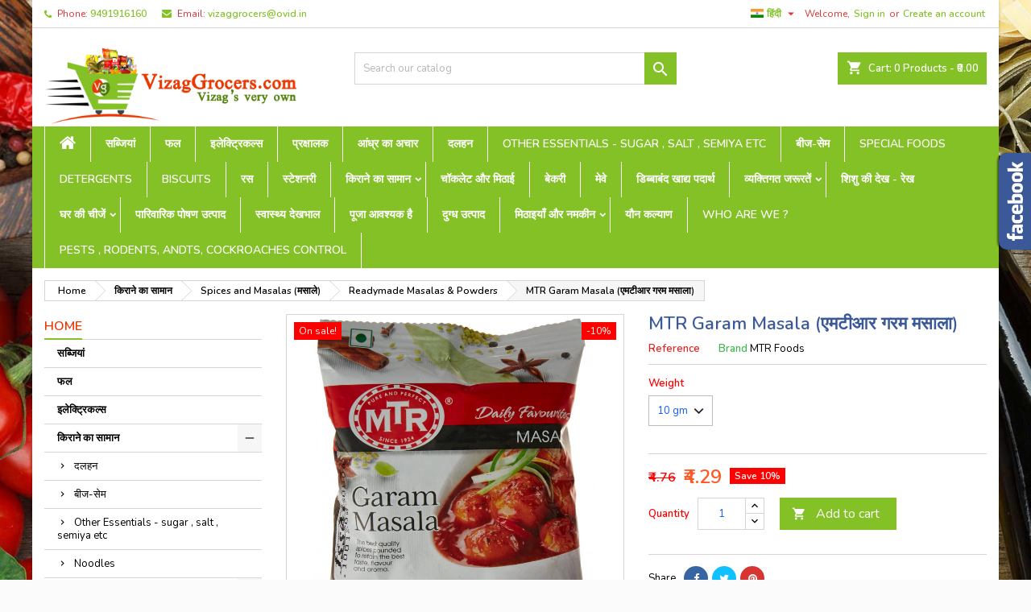

--- FILE ---
content_type: text/html; charset=utf-8
request_url: https://vizaggrocers.com/hi/readymade-masalas-powders/597-mtr-garam-masala-.html
body_size: 24069
content:
<!doctype html>
<html lang="hi">

  <head>
    
      
  <meta charset="utf-8">


  <meta http-equiv="x-ua-compatible" content="ie=edge">



  <link rel="canonical" href="https://vizaggrocers.com/hi/readymade-masalas-powders/597-mtr-garam-masala-.html">

  <title>MTR Garam Masala (एमटीआर गरम मसाला)</title>
  <meta name="description" content="">
  <meta name="keywords" content="">
    


  <meta name="viewport" content="viewport-fit=cover, width=device-width, initial-scale=1.0, minimum-scale=1.0, maximum-scale=1.0, user-scalable=no">



  <link rel="icon" type="image/vnd.microsoft.icon" href="https://vizaggrocers.com/img/favicon.ico?1588569162">
  <link rel="shortcut icon" type="image/x-icon" href="https://vizaggrocers.com/img/favicon.ico?1588569162">



    <link rel="stylesheet" href="https://vizaggrocers.com/themes/AngarTheme/assets/cache/theme-4193bf217.css" type="text/css" media="all">


<link rel="stylesheet" href="https://fonts.googleapis.com/css?family=Nunito:400,600&amp;subset=latin,latin-ext" type="text/css" media="all" />


  

  <script type="text/javascript">
        var link_url = "https:\/\/vizaggrocers.com\/hi\/module\/wkzipcodevalidator\/checkzipcodeavailablity";
        var prestashop = {"cart":{"products":[],"totals":{"total":{"type":"total","label":"Total","amount":0,"value":"\u20b90.00"},"total_including_tax":{"type":"total","label":"Total (tax incl.)","amount":0,"value":"\u20b90.00"},"total_excluding_tax":{"type":"total","label":"Total (tax excl.)","amount":0,"value":"\u20b90.00"}},"subtotals":{"products":{"type":"products","label":"Subtotal","amount":0,"value":"\u20b90.00"},"discounts":null,"shipping":{"type":"shipping","label":"Shipping","amount":0,"value":""},"tax":{"type":"tax","label":"Included taxes","amount":0,"value":"\u20b90.00"}},"products_count":0,"summary_string":"0 items","vouchers":{"allowed":1,"added":[]},"discounts":[],"minimalPurchase":300,"minimalPurchaseRequired":"A minimum shopping cart total of \u20b9300.00 (tax excl.) is required to validate your order. Current cart total is \u20b90.00 (tax excl.)."},"currency":{"name":"\u092d\u093e\u0930\u0924\u0940\u092f \u0930\u0941\u092a\u092f\u093e","iso_code":"INR","iso_code_num":"356","sign":"\u20b9"},"customer":{"lastname":null,"firstname":null,"email":null,"birthday":null,"newsletter":null,"newsletter_date_add":null,"optin":null,"website":null,"company":null,"siret":null,"ape":null,"is_logged":false,"gender":{"type":null,"name":null},"addresses":[]},"language":{"name":"\u0939\u093f\u0902\u0926\u0940 ( Hindi )","iso_code":"hi","locale":"hi-IN","language_code":"hi-IN","is_rtl":"0","date_format_lite":"d-m-Y","date_format_full":"d-m-Y H:i:s","id":4},"page":{"title":"","canonical":null,"meta":{"title":"MTR Garam Masala (\u090f\u092e\u091f\u0940\u0906\u0930 \u0917\u0930\u092e \u092e\u0938\u093e\u0932\u093e)","description":"","keywords":"","robots":"index"},"page_name":"product","body_classes":{"lang-hi":true,"lang-rtl":false,"country-US":true,"currency-INR":true,"layout-left-column":true,"page-product":true,"tax-display-disabled":true,"product-id-597":true,"product-MTR Garam Masala (\u090f\u092e\u091f\u0940\u0906\u0930 \u0917\u0930\u092e \u092e\u0938\u093e\u0932\u093e)":true,"product-id-category-43":true,"product-id-manufacturer-35":true,"product-id-supplier-3":true,"product-on-sale":true,"product-available-for-order":true},"admin_notifications":[]},"shop":{"name":"VizagGrocers.com","logo":"https:\/\/vizaggrocers.com\/img\/vizaggrocerscom-logo-1588569162.jpg","stores_icon":"https:\/\/vizaggrocers.com\/img\/logo_stores.png","favicon":"https:\/\/vizaggrocers.com\/img\/favicon.ico"},"urls":{"base_url":"https:\/\/vizaggrocers.com\/","current_url":"https:\/\/vizaggrocers.com\/hi\/readymade-masalas-powders\/597-mtr-garam-masala-.html","shop_domain_url":"https:\/\/vizaggrocers.com","img_ps_url":"https:\/\/vizaggrocers.com\/img\/","img_cat_url":"https:\/\/vizaggrocers.com\/img\/c\/","img_lang_url":"https:\/\/vizaggrocers.com\/img\/l\/","img_prod_url":"https:\/\/vizaggrocers.com\/img\/p\/","img_manu_url":"https:\/\/vizaggrocers.com\/img\/m\/","img_sup_url":"https:\/\/vizaggrocers.com\/img\/su\/","img_ship_url":"https:\/\/vizaggrocers.com\/img\/s\/","img_store_url":"https:\/\/vizaggrocers.com\/img\/st\/","img_col_url":"https:\/\/vizaggrocers.com\/img\/co\/","img_url":"https:\/\/vizaggrocers.com\/themes\/AngarTheme\/assets\/img\/","css_url":"https:\/\/vizaggrocers.com\/themes\/AngarTheme\/assets\/css\/","js_url":"https:\/\/vizaggrocers.com\/themes\/AngarTheme\/assets\/js\/","pic_url":"https:\/\/vizaggrocers.com\/upload\/","pages":{"address":"https:\/\/vizaggrocers.com\/hi\/address","addresses":"https:\/\/vizaggrocers.com\/hi\/addresses","authentication":"https:\/\/vizaggrocers.com\/hi\/login","cart":"https:\/\/vizaggrocers.com\/hi\/cart","category":"https:\/\/vizaggrocers.com\/hi\/index.php?controller=category","cms":"https:\/\/vizaggrocers.com\/hi\/index.php?controller=cms","contact":"https:\/\/vizaggrocers.com\/hi\/contact-us","discount":"https:\/\/vizaggrocers.com\/hi\/discount","guest_tracking":"https:\/\/vizaggrocers.com\/hi\/guest-tracking","history":"https:\/\/vizaggrocers.com\/hi\/order-history","identity":"https:\/\/vizaggrocers.com\/hi\/identity","index":"https:\/\/vizaggrocers.com\/hi\/","my_account":"https:\/\/vizaggrocers.com\/hi\/my-account","order_confirmation":"https:\/\/vizaggrocers.com\/hi\/order-confirmation","order_detail":"https:\/\/vizaggrocers.com\/hi\/index.php?controller=order-detail","order_follow":"https:\/\/vizaggrocers.com\/hi\/order-follow","order":"https:\/\/vizaggrocers.com\/hi\/order","order_return":"https:\/\/vizaggrocers.com\/hi\/index.php?controller=order-return","order_slip":"https:\/\/vizaggrocers.com\/hi\/credit-slip","pagenotfound":"https:\/\/vizaggrocers.com\/hi\/page-not-found","password":"https:\/\/vizaggrocers.com\/hi\/password-recovery","pdf_invoice":"https:\/\/vizaggrocers.com\/hi\/index.php?controller=pdf-invoice","pdf_order_return":"https:\/\/vizaggrocers.com\/hi\/index.php?controller=pdf-order-return","pdf_order_slip":"https:\/\/vizaggrocers.com\/hi\/index.php?controller=pdf-order-slip","prices_drop":"https:\/\/vizaggrocers.com\/hi\/prices-drop","product":"https:\/\/vizaggrocers.com\/hi\/index.php?controller=product","search":"https:\/\/vizaggrocers.com\/hi\/search","sitemap":"https:\/\/vizaggrocers.com\/hi\/sitemap","stores":"https:\/\/vizaggrocers.com\/hi\/stores","supplier":"https:\/\/vizaggrocers.com\/hi\/supplier","register":"https:\/\/vizaggrocers.com\/hi\/login?create_account=1","order_login":"https:\/\/vizaggrocers.com\/hi\/order?login=1"},"alternative_langs":{"en-us":"https:\/\/vizaggrocers.com\/en\/readymade-masalas-powders\/597-mtr-garam-masala.html","te-IN":"https:\/\/vizaggrocers.com\/te\/readymade-masalas-powders\/597-mtr-garam-masala-mtr-.html","hi-IN":"https:\/\/vizaggrocers.com\/hi\/readymade-masalas-powders\/597-mtr-garam-masala-.html"},"theme_assets":"\/themes\/AngarTheme\/assets\/","actions":{"logout":"https:\/\/vizaggrocers.com\/hi\/?mylogout="},"no_picture_image":{"bySize":{"small_default":{"url":"https:\/\/vizaggrocers.com\/img\/p\/hi-default-small_default.jpg","width":98,"height":98},"cart_default":{"url":"https:\/\/vizaggrocers.com\/img\/p\/hi-default-cart_default.jpg","width":125,"height":125},"home_default":{"url":"https:\/\/vizaggrocers.com\/img\/p\/hi-default-home_default.jpg","width":259,"height":259},"medium_default":{"url":"https:\/\/vizaggrocers.com\/img\/p\/hi-default-medium_default.jpg","width":452,"height":452},"large_default":{"url":"https:\/\/vizaggrocers.com\/img\/p\/hi-default-large_default.jpg","width":800,"height":800}},"small":{"url":"https:\/\/vizaggrocers.com\/img\/p\/hi-default-small_default.jpg","width":98,"height":98},"medium":{"url":"https:\/\/vizaggrocers.com\/img\/p\/hi-default-home_default.jpg","width":259,"height":259},"large":{"url":"https:\/\/vizaggrocers.com\/img\/p\/hi-default-large_default.jpg","width":800,"height":800},"legend":""}},"configuration":{"display_taxes_label":false,"display_prices_tax_incl":true,"is_catalog":false,"show_prices":true,"opt_in":{"partner":true},"quantity_discount":{"type":"discount","label":"Unit discount"},"voucher_enabled":1,"return_enabled":0},"field_required":[],"breadcrumb":{"links":[{"title":"Home","url":"https:\/\/vizaggrocers.com\/hi\/"},{"title":"\u0915\u093f\u0930\u093e\u0928\u0947 \u0915\u093e \u0938\u093e\u092e\u093e\u0928","url":"https:\/\/vizaggrocers.com\/hi\/14-groceries"},{"title":"Spices and Masalas (\u092e\u0938\u093e\u0932\u0947)","url":"https:\/\/vizaggrocers.com\/hi\/22-spices-and-masalas-"},{"title":"Readymade Masalas & Powders","url":"https:\/\/vizaggrocers.com\/hi\/43-readymade-masalas-powders"},{"title":"MTR Garam Masala (\u090f\u092e\u091f\u0940\u0906\u0930 \u0917\u0930\u092e \u092e\u0938\u093e\u0932\u093e)","url":"https:\/\/vizaggrocers.com\/hi\/readymade-masalas-powders\/597-507-mtr-garam-masala-.html#\/weight-10_gm"}],"count":5},"link":{"protocol_link":"https:\/\/","protocol_content":"https:\/\/"},"time":1769284556,"static_token":"ae499822049ddeaac3e6742e45b064ff","token":"b7ee4afaf87856dcca9fb5bfb572b75d","debug":false};
        var psemailsubscription_subscription = "https:\/\/vizaggrocers.com\/hi\/module\/ps_emailsubscription\/subscription";
        var psr_icon_color = "#37C3D3";
        var zipcode_avail = "Product is available at ";
        var zipcode_invalid = "Zipcode is invalid.";
        var zipcode_not_avail = "Product is not available at ";
        var zipcode_req = "Zipcode is required.";
      </script>



  
<style>
body {
background-color: #ffffff;
font-family: "Nunito", Arial, Helvetica, sans-serif;
}

.products .product-miniature .product-title {
height: 32px;
}

.products .product-miniature .product-title a {
font-size: 14px;
line-height: 16px;
}

#content-wrapper .products .product-miniature .product-desc {
height: 36px;
}

@media (min-width: 991px) {
#home_categories ul li .cat-container {
min-height: 0px;
}
}

@media (min-width: 768px) {
a#_desktop_logo {
padding-top: 22px;
padding-bottom: 0px;
}
}

nav.header-nav {
background: #ffffff;
}

nav.header-nav,
.header_sep2 #contact-link span.shop-phone,
.header_sep2 #contact-link span.shop-phone.shop-tel,
.header_sep2 #contact-link span.shop-phone:last-child,
.header_sep2 .lang_currency_top,
.header_sep2 .lang_currency_top:last-child,
.header_sep2 #_desktop_currency_selector,
.header_sep2 #_desktop_language_selector,
.header_sep2 #_desktop_user_info {
border-color: #d6d4d4;
}

#contact-link,
#contact-link a,
.lang_currency_top span.lang_currency_text,
.lang_currency_top .dropdown i.expand-more,
nav.header-nav .user-info span,
nav.header-nav .user-info a.logout,
#languages-block-top div.current,
nav.header-nav a{
color: #de3131;
}

#contact-link span.shop-phone strong,
#contact-link span.shop-phone strong a,
.lang_currency_top span.expand-more,
nav.header-nav .user-info a.account {
color: #83c127;
}

#contact-link span.shop-phone i {
color: #83c127;
}

.header-top {
background: #ffffff;
}

div#search_widget form button[type=submit] {
background: #83c127;
color: #ffffff;
}

div#search_widget form button[type=submit]:hover {
background: #83c127;
color: #ffffff;
}


#header div#_desktop_cart .blockcart .header {
background: #83c127;
}

#header div#_desktop_cart .blockcart .header a.cart_link {
color: #ffffff;
}


#homepage-slider .bx-wrapper .bx-pager.bx-default-pager a:hover,
#homepage-slider .bx-wrapper .bx-pager.bx-default-pager a.active{
background: #83c127;
}

div#rwd_menu {
background: #83c127;
}

div#rwd_menu,
div#rwd_menu a {
color: #ffffff;
}

div#rwd_menu,
div#rwd_menu .rwd_menu_item,
div#rwd_menu .rwd_menu_item:first-child {
border-color: #ffffff;
}

div#rwd_menu .rwd_menu_item:hover,
div#rwd_menu .rwd_menu_item:focus,
div#rwd_menu .rwd_menu_item a:hover,
div#rwd_menu .rwd_menu_item a:focus {
color: #ffffff;
background: #83c127;
}

#mobile_top_menu_wrapper2 .top-menu li a:hover,
.rwd_menu_open ul.user_info li a:hover {
background: #83c127;
color: #ffffff;
}

#_desktop_top_menu{
background: #83c127;
}

#_desktop_top_menu,
#_desktop_top_menu > ul > li,
.menu_sep1 #_desktop_top_menu > ul > li,
.menu_sep1 #_desktop_top_menu > ul > li:last-child,
.menu_sep2 #_desktop_top_menu,
.menu_sep2 #_desktop_top_menu > ul > li,
.menu_sep2 #_desktop_top_menu > ul > li:last-child,
.menu_sep3 #_desktop_top_menu,
.menu_sep4 #_desktop_top_menu,
.menu_sep5 #_desktop_top_menu,
.menu_sep6 #_desktop_top_menu {
border-color: #ffffff;
}

#_desktop_top_menu > ul > li > a {
color: #ffffff;
}

#_desktop_top_menu > ul > li:hover > a {
color: #ffffff;
background: #83c127;
}

.submenu1 #_desktop_top_menu .popover.sub-menu ul.top-menu li a:hover {
background: #83c127;
color: #ffffff;
}

#home_categories .homecat_title span {
border-color: #83c127;
}

#home_categories ul li .homecat_name span {
background: #83c127;
}

#home_categories ul li a.view_more {
background: #83c127;
color: #ffffff;
border-color: #83c127;
}

#home_categories ul li a.view_more:hover {
background: #1b1a1b;
color: #ffffff;
border-color: #1b1a1b;
}

.columns .text-uppercase a,
.columns .text-uppercase span,
.columns div#_desktop_cart .cart_index_title a,
#home_man_product .catprod_title a span {
border-color: #83c127;
}

#index .tabs ul.nav-tabs li.nav-item a.active,
#index .tabs ul.nav-tabs li.nav-item a:hover,
.index_title a,
.index_title span {
border-color: #83c127;
}

a.product-flags-plist span.product-flag.new,
#home_cat_product a.product-flags-plist span.product-flag.new,
#product #content .product-flags li,
#product #content .product-flags .product-flag.new {
background: #83c127;
}

.products .product-miniature .product-title a,
#home_cat_product ul li .right-block .name_block a {
color: #fc5b0a;
}

.products .product-miniature span.price,
#home_cat_product ul li .product-price-and-shipping .price,
.ui-widget .search_right span.search_price {
color: #ff5722;
}

.button-container .add-to-cart:hover,
#subcart .cart-buttons .viewcart:hover {
background: #83c127;
color: #ffffff;
border-color: #83c127;
}

.button-container .add-to-cart,
.button-container .add-to-cart:disabled,
#subcart .cart-buttons .viewcart {
background: #ffffff;
color: #1b1b1b;
border-color: #d6d4d4;
}

#home_cat_product .catprod_title span {
border-color: #83c127;
}

#home_man .man_title span {
border-color: #83c127;
}

div#angarinfo_block .icon_cms {
color: #83c127;
}

.footer-container {
background: #1b1a1b;
}

.footer-container,
.footer-container .h3,
.footer-container .links .title,
.row.social_footer {
border-color: #363636;
}

.footer-container .h3 span,
.footer-container .h3 a,
.footer-container .links .title span.h3,
.footer-container .links .title a.h3 {
border-color: #83c127;
}

.footer-container,
.footer-container .h3,
.footer-container .links .title .h3,
.footer-container a,
.footer-container li a,
.footer-container .links ul>li a {
color: #ffffff;
}

.block_newsletter .btn-newsletter {
background: #83c127;
color: #ffffff;
}

.block_newsletter .btn-newsletter:hover {
background: #83c127;
color: #ffffff;
}

.footer-container .bottom-footer {
background: #1b1a1b;
border-color: #363636;
color: #ffffff;
}

.product-prices .current-price span.price {
color: #ff5722;
}

.product-add-to-cart button.btn.add-to-cart:hover {
background: #282828;
color: #ffffff;
border-color: #282828;
}

.product-add-to-cart button.btn.add-to-cart,
.product-add-to-cart button.btn.add-to-cart:disabled {
background: #83c127;
color: #ffffff;
border-color: #83c127;
}

#product .tabs ul.nav-tabs li.nav-item a.active,
#product .tabs ul.nav-tabs li.nav-item a:hover,
#product .index_title span,
.page-product-heading span,
body #product-comments-list-header .comments-nb {
border-color: #83c127;
}

.btn-primary:hover {
background: #3aa04c;
color: #ffffff;
border-color: #196f28;
}

.btn-primary,
.btn-primary.disabled,
.btn-primary:disabled,
.btn-primary.disabled:hover {
background: #43b754;
color: #ffffff;
border-color: #399a49;
}

.btn-secondary:hover {
background: #eeeeee;
color: #000000;
border-color: #d8d8d8;
}

.btn-secondary,
.btn-secondary.disabled,
.btn-secondary:disabled,
.btn-secondary.disabled:hover {
background: #f6f6f6;
color: #000000;
border-color: #d8d8d8;
}

.form-control:focus, .input-group.focus {
border-color: #dbdbdb;;
outline-color: #dbdbdb;;
}

body .pagination .page-list .current a,
body .pagination .page-list a:hover,
body .pagination .page-list .current a.disabled,
body .pagination .page-list .current a.disabled:hover {
color: #83c127;
}

.page-my-account #content .links a:hover i {
color: #83c127;
}

#scroll_top {
background: #83c127;
color: #ffffff;
}

#scroll_top:hover,
#scroll_top:focus {
background: #ff0000;
color: #ffffff;
}

</style><script type="text/javascript">
    
    	var hi_adb_front_controller_url = 'https://vizaggrocers.com/hi/module/hiaddtocartbutton/ajax';
    
</script>



    
  <meta property="og:type" content="product">
  <meta property="og:url" content="https://vizaggrocers.com/hi/readymade-masalas-powders/597-mtr-garam-masala-.html">
  <meta property="og:title" content="MTR Garam Masala (एमटीआर गरम मसाला)">
  <meta property="og:site_name" content="VizagGrocers.com">
  <meta property="og:description" content="">
  <meta property="og:image" content="https://vizaggrocers.com/629-large_default/mtr-garam-masala-.jpg">
    <meta property="product:pretax_price:amount" content="4.285714">
  <meta property="product:pretax_price:currency" content="INR">
  <meta property="product:price:amount" content="4.29">
  <meta property="product:price:currency" content="INR">
    
  </head>

  <body id="product" class="lang-hi country-us currency-inr layout-left-column page-product tax-display-disabled product-id-597 product-mtr-garam-masala- product-id-category-43 product-id-manufacturer-35 product-id-supplier-3 product-on-sale product-available-for-order  ps_175
	texture20 #ffffff bg_attatchment_fixed bg_position_tl bg_repeat_xy bg_size_initial slider_position_column slider_controls_white banners_top2 banners_top_tablets2 banners_top_phones1 banners_bottom2 banners_bottom_tablets2 banners_bottom_phones1 submenu1 pl_1col_qty_5 pl_2col_qty_4 pl_3col_qty_3 pl_1col_qty_bigtablets_4 pl_2col_qty_bigtablets_3 pl_3col_qty_bigtablets_2 pl_1col_qty_tablets_3 pl_1col_qty_phones_2 home_tabs1 pl_border_type2 32 14 16 pl_button_icon_no pl_button_qty2 pl_desc_no pl_reviews_no pl_availability_yes  hide_reference_no hide_reassurance_yes product_tabs1    menu_sep1 header_sep1 slider_boxed feat_cat_style2 feat_cat4 feat_cat_bigtablets2 feat_cat_tablets2 feat_cat_phones0 all_products_yes pl_colors_yes newsletter_info_yes stickycart_yes stickymenu_yes homeicon_no pl_man_yes product_hide_man_no  pl_ref_yes  mainfont_Nunito bg_white standard_carusele not_logged ">

    
      
    

    <main>
      
              

      <header id="header">
        
          


  <div class="header-banner">
    
  </div>



  <nav class="header-nav">
    <div class="container">
      <div class="row">
          <div class="col-md-12 col-xs-12">
            <div id="_desktop_contact_link">
  <div id="contact-link">

			<span class="shop-phone contact_link">
			<a href="https://vizaggrocers.com/hi/contact-us">Contact</a>
		</span>
	
			<span class="shop-phone shop-tel">
			<i class="fa fa-phone"></i>
			<span class="shop-phone_text">Phone:</span>
			<strong><a href="tel:9491916160">9491916160</a></strong>
		</span>
	
			<span class="shop-phone shop-email">
			<i class="fa fa-envelope"></i>
			<span class="shop-phone_text">Email:</span>
			<strong><a href="&#109;&#97;&#105;&#108;&#116;&#111;&#58;%76%69%7a%61%67%67%72%6f%63%65%72%73@%6f%76%69%64.%69%6e" >&#x76;&#x69;&#x7a;&#x61;&#x67;&#x67;&#x72;&#x6f;&#x63;&#x65;&#x72;&#x73;&#x40;&#x6f;&#x76;&#x69;&#x64;&#x2e;&#x69;&#x6e;</a></strong>
		</span>
	
  </div>
</div>


            <div id="_desktop_user_info">
  <div class="user-info">


	<ul class="user_info hidden-md-up">

		
			<li><a href="https://vizaggrocers.com/hi/my-account" title="Log in to your customer account" rel="nofollow">Sign in</a></li>
			<li><a href="https://vizaggrocers.com/hi/login?create_account=1" title="Log in to your customer account" rel="nofollow">Create an account</a></li>

		
	</ul>


	<div class="hidden-sm-down">
		<span class="welcome">Welcome,</span>
					<a class="account" href="https://vizaggrocers.com/hi/my-account" title="Log in to your customer account" rel="nofollow">Sign in</a>

			<span class="or">or</span>

			<a class="account" href="https://vizaggrocers.com/hi/login?create_account=1" title="Log in to your customer account" rel="nofollow">Create an account</a>
			</div>


  </div>
</div><div id="_desktop_language_selector" class="lang_currency_top">
  <div class="language-selector-wrapper">
	<div class="language-selector dropdown js-dropdown">
	  <button data-toggle="dropdown" class="hidden-sm-down2 btn-unstyle" aria-haspopup="true" aria-expanded="false" aria-label="Language dropdown">
		<img src="https://vizaggrocers.com/img/l/4.jpg" alt="hi" width="16" height="11" />
		<span class="expand-more">हिंदी</span>
		<i class="material-icons expand-more">&#xE5C5;</i>
	  </button>
	  <ul class="dropdown-menu hidden-sm-down2" aria-labelledby="language-selector-label">
				  <li >
			<a href="https://vizaggrocers.com/en/readymade-masalas-powders/597-mtr-garam-masala.html" class="dropdown-item">
				<img src="https://vizaggrocers.com/img/l/1.jpg" alt="en" width="16" height="11" />
				<span>English</span>
			</a>
		  </li>
				  <li >
			<a href="https://vizaggrocers.com/te/readymade-masalas-powders/597-mtr-garam-masala-mtr-.html" class="dropdown-item">
				<img src="https://vizaggrocers.com/img/l/3.jpg" alt="te" width="16" height="11" />
				<span>తెలుగు</span>
			</a>
		  </li>
				  <li  class="current" >
			<a href="https://vizaggrocers.com/hi/readymade-masalas-powders/597-mtr-garam-masala-.html" class="dropdown-item">
				<img src="https://vizaggrocers.com/img/l/4.jpg" alt="hi" width="16" height="11" />
				<span>हिंदी</span>
			</a>
		  </li>
			  </ul>
	</div>
  </div>
</div>

          </div>
      </div>
    </div>
  </nav>



  <div class="header-top">
    <div class="container">
	  <div class="row">
		<a href="https://vizaggrocers.com/" class="col-md-4 hidden-sm-down2" id="_desktop_logo">
			<img class="logo img-responsive" src="https://vizaggrocers.com/img/vizaggrocerscom-logo-1588569162.jpg" alt="VizagGrocers.com">
		</a>
		
<div id="_desktop_cart">

	<div class="cart_top">

		<div class="blockcart cart-preview inactive" data-refresh-url="//vizaggrocers.com/hi/module/ps_shoppingcart/ajax">
			<div class="header">
			
				<div class="cart_index_title">
					<a class="cart_link" rel="nofollow" href="//vizaggrocers.com/hi/cart?action=show">
						<i class="material-icons shopping-cart">shopping_cart</i>
						<span class="hidden-sm-down cart_title">Cart:</span>
						<span class="cart-products-count">
							0<span> Products - ₹0.00</span>
						</span>
					</a>
				</div>


				<div id="subcart">

					<ul class="cart_products">

											<li>There are no more items in your cart</li>
					
										</ul>

					<ul class="cart-subtotals">

				
						<li>
							<span class="text">Shipping</span>
							<span class="value"></span>
							<span class="clearfix"></span>
						</li>

						<li>
							<span class="text">Total</span>
							<span class="value">₹0.00</span>
							<span class="clearfix"></span>
						</li>

					</ul>

					<div class="cart-buttons">
						<a class="btn btn-primary viewcart" href="//vizaggrocers.com/hi/cart?action=show">Check Out <i class="material-icons">&#xE315;</i></a>
											</div>

				</div>

			</div>
		</div>

	</div>

</div>


<!-- Block search module TOP -->
<div id="_desktop_search_widget" class="col-lg-4 col-md-4 col-sm-12 search-widget hidden-sm-down ">
	<div id="search_widget" data-search-controller-url="//vizaggrocers.com/hi/search">
		<form method="get" action="//vizaggrocers.com/hi/search">
			<input type="hidden" name="controller" value="search">
			<input type="text" name="s" value="" placeholder="Search our catalog" aria-label="Search">
			<button type="submit">
				<i class="material-icons search">&#xE8B6;</i>
				<span class="hidden-xl-down">Search</span>
			</button>
		</form>
	</div>
</div>
<!-- /Block search module TOP -->

		<div class="clearfix"></div>
	  </div>
    </div>

	<div id="rwd_menu" class="hidden-md-up">
		<div class="container">
			<div id="menu-icon2" class="rwd_menu_item"><i class="material-icons d-inline">&#xE5D2;</i></div>
			<div id="search-icon" class="rwd_menu_item"><i class="material-icons search">&#xE8B6;</i></div>
			<div id="user-icon" class="rwd_menu_item"><i class="material-icons logged">&#xE7FF;</i></div>
			<div id="_mobile_cart" class="rwd_menu_item"></div>
		</div>
		<div class="clearfix"></div>
	</div>

	<div class="container">
		<div id="mobile_top_menu_wrapper2" class="rwd_menu_open hidden-md-up" style="display:none;">
			<div class="js-top-menu mobile" id="_mobile_top_menu"></div>
		</div>

		<div id="mobile_search_wrapper" class="rwd_menu_open hidden-md-up" style="display:none;">
			<div id="_mobile_search_widget"></div>
		</div>

		<div id="mobile_user_wrapper" class="rwd_menu_open hidden-md-up" style="display:none;">
			<div id="_mobile_user_info"></div>
		</div>
	</div>
  </div>
  

<div class="menu js-top-menu position-static hidden-sm-down" id="_desktop_top_menu">
    
          <ul class="top-menu container" id="top-menu" data-depth="0">

					<li class="home_icon"><a href="https://vizaggrocers.com/"><i class="icon-home"></i><span>Home</span></a></li>
		
                    <li class="category" id="category-10">
                          <a
                class="dropdown-item"
                href="https://vizaggrocers.com/hi/10-vegetables" data-depth="0"
                              >
                                सब्जियां
              </a>
                          </li>
                    <li class="category" id="category-11">
                          <a
                class="dropdown-item"
                href="https://vizaggrocers.com/hi/11-fruits" data-depth="0"
                              >
                                फल
              </a>
                          </li>
                    <li class="category" id="category-91">
                          <a
                class="dropdown-item"
                href="https://vizaggrocers.com/hi/91-electricals" data-depth="0"
                              >
                                इलेक्ट्रिकल्स
              </a>
                          </li>
                    <li class="category" id="category-94">
                          <a
                class="dropdown-item"
                href="https://vizaggrocers.com/hi/94-sanitizers" data-depth="0"
                              >
                                प्रक्षालक
              </a>
                          </li>
                    <li class="category" id="category-97">
                          <a
                class="dropdown-item"
                href="https://vizaggrocers.com/hi/97--" data-depth="0"
                              >
                                आंध्र का अचार
              </a>
                          </li>
                    <li class="category" id="category-19">
                          <a
                class="dropdown-item"
                href="https://vizaggrocers.com/hi/19-pulses-dals-cereals-millets" data-depth="0"
                              >
                                दलहन
              </a>
                          </li>
                    <li class="category" id="category-41">
                          <a
                class="dropdown-item"
                href="https://vizaggrocers.com/hi/41-other-essentials-sugar-salt-semiya-etc" data-depth="0"
                              >
                                Other Essentials - sugar , salt , semiya etc
              </a>
                          </li>
                    <li class="category" id="category-47">
                          <a
                class="dropdown-item"
                href="https://vizaggrocers.com/hi/47-seeds-beans-nuts" data-depth="0"
                              >
                                बीज-सेम
              </a>
                          </li>
                    <li class="category" id="category-96">
                          <a
                class="dropdown-item"
                href="https://vizaggrocers.com/hi/96-special-foods" data-depth="0"
                              >
                                Special Foods
              </a>
                          </li>
                    <li class="category" id="category-65">
                          <a
                class="dropdown-item"
                href="https://vizaggrocers.com/hi/65-detergents" data-depth="0"
                              >
                                Detergents
              </a>
                          </li>
                    <li class="category" id="category-25">
                          <a
                class="dropdown-item"
                href="https://vizaggrocers.com/hi/25-biscuits" data-depth="0"
                              >
                                Biscuits
              </a>
                          </li>
                    <li class="category" id="category-33">
                          <a
                class="dropdown-item"
                href="https://vizaggrocers.com/hi/33-juices" data-depth="0"
                              >
                                रस
              </a>
                          </li>
                    <li class="category" id="category-93">
                          <a
                class="dropdown-item"
                href="https://vizaggrocers.com/hi/93-stationery" data-depth="0"
                              >
                                स्टेशनरी
              </a>
                          </li>
                    <li class="category" id="category-14">
                          <a
                class="dropdown-item sf-with-ul"
                href="https://vizaggrocers.com/hi/14-groceries" data-depth="0"
                              >
                                                                      <span class="float-xs-right hidden-md-up">
                    <span data-target="#top_sub_menu_88256" data-toggle="collapse" class="navbar-toggler collapse-icons">
                      <i class="material-icons add">&#xE313;</i>
                      <i class="material-icons remove">&#xE316;</i>
                    </span>
                  </span>
                                किराने का सामान
              </a>
                            <div  class="popover sub-menu js-sub-menu collapse" id="top_sub_menu_88256">
                
          <ul class="top-menu container"  data-depth="1">

		
                    <li class="category" id="category-19">
                          <a
                class="dropdown-item dropdown-submenu"
                href="https://vizaggrocers.com/hi/19-pulses-dals-cereals-millets" data-depth="1"
                              >
                                दलहन
              </a>
                          </li>
                    <li class="category" id="category-47">
                          <a
                class="dropdown-item dropdown-submenu"
                href="https://vizaggrocers.com/hi/47-seeds-beans-nuts" data-depth="1"
                              >
                                बीज-सेम
              </a>
                          </li>
                    <li class="category" id="category-41">
                          <a
                class="dropdown-item dropdown-submenu"
                href="https://vizaggrocers.com/hi/41-other-essentials-sugar-salt-semiya-etc" data-depth="1"
                              >
                                Other Essentials - sugar , salt , semiya etc
              </a>
                          </li>
                    <li class="category" id="category-24">
                          <a
                class="dropdown-item dropdown-submenu"
                href="https://vizaggrocers.com/hi/24-noodles" data-depth="1"
                              >
                                Noodles
              </a>
                          </li>
                    <li class="category" id="category-22">
                          <a
                class="dropdown-item dropdown-submenu sf-with-ul"
                href="https://vizaggrocers.com/hi/22-spices-and-masalas-" data-depth="1"
                              >
                                                                      <span class="float-xs-right hidden-md-up">
                    <span data-target="#top_sub_menu_66180" data-toggle="collapse" class="navbar-toggler collapse-icons">
                      <i class="material-icons add">&#xE313;</i>
                      <i class="material-icons remove">&#xE316;</i>
                    </span>
                  </span>
                                Spices and Masalas (मसाले)
              </a>
                            <div  class="collapse" id="top_sub_menu_66180">
                
          <ul class="top-menu container"  data-depth="2">

		
                    <li class="category" id="category-42">
                          <a
                class="dropdown-item"
                href="https://vizaggrocers.com/hi/42-raw-spices-seeds" data-depth="2"
                              >
                                Raw Spices &amp; Seeds
              </a>
                          </li>
                    <li class="category" id="category-43">
                          <a
                class="dropdown-item"
                href="https://vizaggrocers.com/hi/43-readymade-masalas-powders" data-depth="2"
                              >
                                Readymade Masalas &amp; Powders
              </a>
                          </li>
              </ul>
    
              </div>
                          </li>
                    <li class="category" id="category-25">
                          <a
                class="dropdown-item dropdown-submenu"
                href="https://vizaggrocers.com/hi/25-biscuits" data-depth="1"
                              >
                                Biscuits
              </a>
                          </li>
                    <li class="category" id="category-26">
                          <a
                class="dropdown-item dropdown-submenu"
                href="https://vizaggrocers.com/hi/26-health-drinks" data-depth="1"
                              >
                                Health Drinks
              </a>
                          </li>
                    <li class="category" id="category-27">
                          <a
                class="dropdown-item dropdown-submenu"
                href="https://vizaggrocers.com/hi/27-tea-and-coffee" data-depth="1"
                              >
                                Tea and Coffee
              </a>
                          </li>
                    <li class="category" id="category-28">
                          <a
                class="dropdown-item dropdown-submenu"
                href="https://vizaggrocers.com/hi/28-snacks" data-depth="1"
                              >
                                Snacks
              </a>
                          </li>
                    <li class="category" id="category-30">
                          <a
                class="dropdown-item dropdown-submenu"
                href="https://vizaggrocers.com/hi/30-sauces-spreads" data-depth="1"
                              >
                                Sauces &amp; Spreads
              </a>
                          </li>
                    <li class="category" id="category-31">
                          <a
                class="dropdown-item dropdown-submenu sf-with-ul"
                href="https://vizaggrocers.com/hi/31-ready-to-eat-food" data-depth="1"
                              >
                                                                      <span class="float-xs-right hidden-md-up">
                    <span data-target="#top_sub_menu_54828" data-toggle="collapse" class="navbar-toggler collapse-icons">
                      <i class="material-icons add">&#xE313;</i>
                      <i class="material-icons remove">&#xE316;</i>
                    </span>
                  </span>
                                Ready Mix
              </a>
                            <div  class="collapse" id="top_sub_menu_54828">
                
          <ul class="top-menu container"  data-depth="2">

		
                    <li class="category" id="category-56">
                          <a
                class="dropdown-item"
                href="https://vizaggrocers.com/hi/56-soups" data-depth="2"
                              >
                                Soups
              </a>
                          </li>
                    <li class="category" id="category-88">
                          <a
                class="dropdown-item"
                href="https://vizaggrocers.com/hi/88-corn-snacks" data-depth="2"
                              >
                                Corn Snacks
              </a>
                          </li>
              </ul>
    
              </div>
                          </li>
              </ul>
    
              </div>
                          </li>
                    <li class="category" id="category-32">
                          <a
                class="dropdown-item"
                href="https://vizaggrocers.com/hi/32--" data-depth="0"
                              >
                                चॉकलेट और मिठाई
              </a>
                          </li>
                    <li class="category" id="category-16">
                          <a
                class="dropdown-item"
                href="https://vizaggrocers.com/hi/16-bakery" data-depth="0"
                              >
                                बेकरी
              </a>
                          </li>
                    <li class="category" id="category-15">
                          <a
                class="dropdown-item"
                href="https://vizaggrocers.com/hi/15-dry-fruits" data-depth="0"
                              >
                                मेवे
              </a>
                          </li>
                    <li class="category" id="category-49">
                          <a
                class="dropdown-item"
                href="https://vizaggrocers.com/hi/49--" data-depth="0"
                              >
                                डिब्बाबंद खाद्य पदार्थ
              </a>
                          </li>
                    <li class="category" id="category-44">
                          <a
                class="dropdown-item sf-with-ul"
                href="https://vizaggrocers.com/hi/44--" data-depth="0"
                              >
                                                                      <span class="float-xs-right hidden-md-up">
                    <span data-target="#top_sub_menu_83008" data-toggle="collapse" class="navbar-toggler collapse-icons">
                      <i class="material-icons add">&#xE313;</i>
                      <i class="material-icons remove">&#xE316;</i>
                    </span>
                  </span>
                                व्यक्तिगत जरूरतें
              </a>
                            <div  class="popover sub-menu js-sub-menu collapse" id="top_sub_menu_83008">
                
          <ul class="top-menu container"  data-depth="1">

		
                    <li class="category" id="category-50">
                          <a
                class="dropdown-item dropdown-submenu"
                href="https://vizaggrocers.com/hi/50-deos-and-perfumes" data-depth="1"
                              >
                                Deos and Perfumes
              </a>
                          </li>
                    <li class="category" id="category-51">
                          <a
                class="dropdown-item dropdown-submenu"
                href="https://vizaggrocers.com/hi/51-tooth-care" data-depth="1"
                              >
                                Tooth Care
              </a>
                          </li>
                    <li class="category" id="category-52">
                          <a
                class="dropdown-item dropdown-submenu"
                href="https://vizaggrocers.com/hi/52-shaving-and-hair-removal" data-depth="1"
                              >
                                Shaving and Hair Removal
              </a>
                          </li>
                    <li class="category" id="category-53">
                          <a
                class="dropdown-item dropdown-submenu"
                href="https://vizaggrocers.com/hi/53-body-cleansing" data-depth="1"
                              >
                                Body Cleansing
              </a>
                          </li>
                    <li class="category" id="category-54">
                          <a
                class="dropdown-item dropdown-submenu"
                href="https://vizaggrocers.com/hi/54-hair-care" data-depth="1"
                              >
                                Hair Care
              </a>
                          </li>
                    <li class="category" id="category-61">
                          <a
                class="dropdown-item dropdown-submenu"
                href="https://vizaggrocers.com/hi/61-beauty" data-depth="1"
                              >
                                BeaUTY
              </a>
                          </li>
                    <li class="category" id="category-62">
                          <a
                class="dropdown-item dropdown-submenu"
                href="https://vizaggrocers.com/hi/62-soaps-body-wash" data-depth="1"
                              >
                                Soaps &amp; Body Wash
              </a>
                          </li>
                    <li class="category" id="category-80">
                          <a
                class="dropdown-item dropdown-submenu"
                href="https://vizaggrocers.com/hi/80-face-wash" data-depth="1"
                              >
                                Face Wash
              </a>
                          </li>
                    <li class="category" id="category-81">
                          <a
                class="dropdown-item dropdown-submenu"
                href="https://vizaggrocers.com/hi/81-hair-oils" data-depth="1"
                              >
                                Hair Oils
              </a>
                          </li>
                    <li class="category" id="category-82">
                          <a
                class="dropdown-item dropdown-submenu"
                href="https://vizaggrocers.com/hi/82-face-care" data-depth="1"
                              >
                                Face Care
              </a>
                          </li>
                    <li class="category" id="category-84">
                          <a
                class="dropdown-item dropdown-submenu"
                href="https://vizaggrocers.com/hi/84-talcum-powder" data-depth="1"
                              >
                                Talcum Powder
              </a>
                          </li>
                    <li class="category" id="category-98">
                          <a
                class="dropdown-item dropdown-submenu"
                href="https://vizaggrocers.com/hi/98--" data-depth="1"
                              >
                                जूते की देखभाल
              </a>
                          </li>
                    <li class="category" id="category-101">
                          <a
                class="dropdown-item dropdown-submenu"
                href="https://vizaggrocers.com/hi/101-conditioner" data-depth="1"
                              >
                                conditioner
              </a>
                          </li>
              </ul>
    
              </div>
                          </li>
                    <li class="category" id="category-59">
                          <a
                class="dropdown-item"
                href="https://vizaggrocers.com/hi/59--" data-depth="0"
                              >
                                शिशु की देख - रेख
              </a>
                          </li>
                    <li class="category" id="category-46">
                          <a
                class="dropdown-item sf-with-ul"
                href="https://vizaggrocers.com/hi/46-home-needs-care-products" data-depth="0"
                              >
                                                                      <span class="float-xs-right hidden-md-up">
                    <span data-target="#top_sub_menu_74481" data-toggle="collapse" class="navbar-toggler collapse-icons">
                      <i class="material-icons add">&#xE313;</i>
                      <i class="material-icons remove">&#xE316;</i>
                    </span>
                  </span>
                                घर की चीजें
              </a>
                            <div  class="popover sub-menu js-sub-menu collapse" id="top_sub_menu_74481">
                
          <ul class="top-menu container"  data-depth="1">

		
                    <li class="category" id="category-63">
                          <a
                class="dropdown-item dropdown-submenu"
                href="https://vizaggrocers.com/hi/63-dishes" data-depth="1"
                              >
                                Dishes
              </a>
                          </li>
                    <li class="category" id="category-64">
                          <a
                class="dropdown-item dropdown-submenu"
                href="https://vizaggrocers.com/hi/64-bathroom-needs" data-depth="1"
                              >
                                Bathroom Needs
              </a>
                          </li>
                    <li class="category" id="category-65">
                          <a
                class="dropdown-item dropdown-submenu"
                href="https://vizaggrocers.com/hi/65-detergents" data-depth="1"
                              >
                                Detergents
              </a>
                          </li>
                    <li class="category" id="category-83">
                          <a
                class="dropdown-item dropdown-submenu"
                href="https://vizaggrocers.com/hi/83-room-freshners" data-depth="1"
                              >
                                Room Freshners
              </a>
                          </li>
                    <li class="category" id="category-85">
                          <a
                class="dropdown-item dropdown-submenu"
                href="https://vizaggrocers.com/hi/85-repellents" data-depth="1"
                              >
                                Repellents
              </a>
                          </li>
                    <li class="category" id="category-89">
                          <a
                class="dropdown-item dropdown-submenu"
                href="https://vizaggrocers.com/hi/89-kitchen-care" data-depth="1"
                              >
                                Kitchen Care
              </a>
                          </li>
                    <li class="category" id="category-90">
                          <a
                class="dropdown-item dropdown-submenu"
                href="https://vizaggrocers.com/hi/90-home-cleaning" data-depth="1"
                              >
                                Home Cleaning
              </a>
                          </li>
              </ul>
    
              </div>
                          </li>
                    <li class="category" id="category-55">
                          <a
                class="dropdown-item"
                href="https://vizaggrocers.com/hi/55--" data-depth="0"
                              >
                                पारिवारिक पोषण उत्पाद
              </a>
                          </li>
                    <li class="category" id="category-86">
                          <a
                class="dropdown-item"
                href="https://vizaggrocers.com/hi/86--" data-depth="0"
                              >
                                स्वास्थ्य देखभाल
              </a>
                          </li>
                    <li class="category" id="category-45">
                          <a
                class="dropdown-item"
                href="https://vizaggrocers.com/hi/45--" data-depth="0"
                              >
                                पूजा आवश्यक है
              </a>
                          </li>
                    <li class="category" id="category-12">
                          <a
                class="dropdown-item"
                href="https://vizaggrocers.com/hi/12-dairy-products" data-depth="0"
                              >
                                दुग्ध उत्पाद
              </a>
                          </li>
                    <li class="category" id="category-13">
                          <a
                class="dropdown-item sf-with-ul"
                href="https://vizaggrocers.com/hi/13-snacks-pindi-vantalu-sweets-hot" data-depth="0"
                              >
                                                                      <span class="float-xs-right hidden-md-up">
                    <span data-target="#top_sub_menu_43395" data-toggle="collapse" class="navbar-toggler collapse-icons">
                      <i class="material-icons add">&#xE313;</i>
                      <i class="material-icons remove">&#xE316;</i>
                    </span>
                  </span>
                                मिठाइयाँ और नमकीन
              </a>
                            <div  class="popover sub-menu js-sub-menu collapse" id="top_sub_menu_43395">
                
          <ul class="top-menu container"  data-depth="1">

		
                    <li class="category" id="category-100">
                          <a
                class="dropdown-item dropdown-submenu"
                href="https://vizaggrocers.com/hi/100-papads-and-fryums" data-depth="1"
                              >
                                Papads and fryums
              </a>
                          </li>
              </ul>
    
              </div>
                          </li>
                    <li class="category" id="category-95">
                          <a
                class="dropdown-item"
                href="https://vizaggrocers.com/hi/95--" data-depth="0"
                              >
                                यौन कल्याण
              </a>
                          </li>
                    <li class="link" id="lnk-who-are-we-">
                          <a
                class="dropdown-item"
                href="https://ovid.in" data-depth="0"
                 target="_blank"               >
                                Who are we ?
              </a>
                          </li>
                    <li class="category" id="category-99">
                          <a
                class="dropdown-item"
                href="https://vizaggrocers.com/hi/99-pests-rodents-andts-cockroaches-control" data-depth="0"
                              >
                                Pests , Rodents, Andts, Cockroaches Control
              </a>
                          </li>
              </ul>
    
    <div class="clearfix"></div>
</div>


        
      </header>

      
        
<aside id="notifications">
  <div class="container">
    
    
    
      </div>
</aside>
      

            
      <section id="wrapper">
        
        <div class="container">
			
			
			<div class="row">
			  
				<nav data-depth="5" class="breadcrumb hidden-sm-down">
  <ol itemscope itemtype="http://schema.org/BreadcrumbList">
          
        <li itemprop="itemListElement" itemscope itemtype="http://schema.org/ListItem">
          <a itemprop="item" href="https://vizaggrocers.com/hi/">
            <span itemprop="name">Home</span>
          </a>
          <meta itemprop="position" content="1">
        </li>
      
          
        <li itemprop="itemListElement" itemscope itemtype="http://schema.org/ListItem">
          <a itemprop="item" href="https://vizaggrocers.com/hi/14-groceries">
            <span itemprop="name">किराने का सामान</span>
          </a>
          <meta itemprop="position" content="2">
        </li>
      
          
        <li itemprop="itemListElement" itemscope itemtype="http://schema.org/ListItem">
          <a itemprop="item" href="https://vizaggrocers.com/hi/22-spices-and-masalas-">
            <span itemprop="name">Spices and Masalas (मसाले)</span>
          </a>
          <meta itemprop="position" content="3">
        </li>
      
          
        <li itemprop="itemListElement" itemscope itemtype="http://schema.org/ListItem">
          <a itemprop="item" href="https://vizaggrocers.com/hi/43-readymade-masalas-powders">
            <span itemprop="name">Readymade Masalas &amp; Powders</span>
          </a>
          <meta itemprop="position" content="4">
        </li>
      
          
        <li itemprop="itemListElement" itemscope itemtype="http://schema.org/ListItem">
          <a itemprop="item" href="https://vizaggrocers.com/hi/readymade-masalas-powders/597-507-mtr-garam-masala-.html#/weight-10_gm">
            <span itemprop="name">MTR Garam Masala (एमटीआर गरम मसाला)</span>
          </a>
          <meta itemprop="position" content="5">
        </li>
      
      </ol>
</nav>
			  

			  
				<div id="left-column" class="columns col-xs-12 col-sm-4 col-md-3">
				  				  



<div class="block-categories block">
		<div class="h6 text-uppercase facet-label">
		<a href="https://vizaggrocers.com/hi/2-home" title="Categories">Home</a>
	</div>

    <div class="block_content">
		<ul class="tree dhtml">
			
  <li><a href="https://vizaggrocers.com/hi/10-vegetables" >सब्जियां</a></li><li><a href="https://vizaggrocers.com/hi/11-fruits" >फल</a></li><li><a href="https://vizaggrocers.com/hi/91-electricals" >इलेक्ट्रिकल्स</a></li><li><a href="https://vizaggrocers.com/hi/14-groceries" >किराने का सामान</a><ul>
  <li><a href="https://vizaggrocers.com/hi/19-pulses-dals-cereals-millets" >दलहन</a></li><li><a href="https://vizaggrocers.com/hi/47-seeds-beans-nuts" >बीज-सेम</a></li><li><a href="https://vizaggrocers.com/hi/41-other-essentials-sugar-salt-semiya-etc" >Other Essentials - sugar , salt , semiya etc</a></li><li><a href="https://vizaggrocers.com/hi/24-noodles" >Noodles</a></li><li><a href="https://vizaggrocers.com/hi/22-spices-and-masalas-" >Spices and Masalas (मसाले)</a><ul>
  <li><a href="https://vizaggrocers.com/hi/42-raw-spices-seeds" >Raw Spices &amp; Seeds</a></li><li><a href="https://vizaggrocers.com/hi/43-readymade-masalas-powders" class="selected">Readymade Masalas &amp; Powders</a></li></ul></li><li><a href="https://vizaggrocers.com/hi/25-biscuits" >Biscuits</a></li><li><a href="https://vizaggrocers.com/hi/26-health-drinks" >Health Drinks</a></li><li><a href="https://vizaggrocers.com/hi/27-tea-and-coffee" >Tea and Coffee</a></li><li><a href="https://vizaggrocers.com/hi/28-snacks" >Snacks</a></li><li><a href="https://vizaggrocers.com/hi/30-sauces-spreads" >Sauces &amp; Spreads</a></li><li><a href="https://vizaggrocers.com/hi/31-ready-to-eat-food" >Ready Mix</a><ul>
  <li><a href="https://vizaggrocers.com/hi/56-soups" >Soups</a></li><li><a href="https://vizaggrocers.com/hi/88-corn-snacks" >Corn Snacks</a></li></ul></li></ul></li><li><a href="https://vizaggrocers.com/hi/15-dry-fruits" >मेवे</a></li><li><a href="https://vizaggrocers.com/hi/13-snacks-pindi-vantalu-sweets-hot" >मिठाइयाँ और नमकीन</a><ul>
  <li><a href="https://vizaggrocers.com/hi/100-papads-and-fryums" >Papads and fryums</a></li></ul></li><li><a href="https://vizaggrocers.com/hi/16-bakery" >बेकरी</a></li><li><a href="https://vizaggrocers.com/hi/12-dairy-products" >दुग्ध उत्पाद</a></li><li><a href="https://vizaggrocers.com/hi/44--" >व्यक्तिगत जरूरतें</a><ul>
  <li><a href="https://vizaggrocers.com/hi/50-deos-and-perfumes" >Deos and Perfumes</a></li><li><a href="https://vizaggrocers.com/hi/51-tooth-care" >Tooth Care</a></li><li><a href="https://vizaggrocers.com/hi/52-shaving-and-hair-removal" >Shaving and Hair Removal</a></li><li><a href="https://vizaggrocers.com/hi/53-body-cleansing" >Body Cleansing</a></li><li><a href="https://vizaggrocers.com/hi/54-hair-care" >Hair Care</a></li><li><a href="https://vizaggrocers.com/hi/61-beauty" >BeaUTY</a></li><li><a href="https://vizaggrocers.com/hi/62-soaps-body-wash" >Soaps &amp; Body Wash</a></li><li><a href="https://vizaggrocers.com/hi/80-face-wash" >Face Wash</a></li><li><a href="https://vizaggrocers.com/hi/81-hair-oils" >Hair Oils</a></li><li><a href="https://vizaggrocers.com/hi/82-face-care" >Face Care</a></li><li><a href="https://vizaggrocers.com/hi/84-talcum-powder" >Talcum Powder</a></li><li><a href="https://vizaggrocers.com/hi/98--" >जूते की देखभाल</a></li><li><a href="https://vizaggrocers.com/hi/101-conditioner" >conditioner</a></li></ul></li><li><a href="https://vizaggrocers.com/hi/46-home-needs-care-products" >घर की चीजें</a><ul>
  <li><a href="https://vizaggrocers.com/hi/63-dishes" >Dishes</a></li><li><a href="https://vizaggrocers.com/hi/64-bathroom-needs" >Bathroom Needs</a></li><li><a href="https://vizaggrocers.com/hi/65-detergents" >Detergents</a></li><li><a href="https://vizaggrocers.com/hi/83-room-freshners" >Room Freshners</a></li><li><a href="https://vizaggrocers.com/hi/85-repellents" >Repellents</a></li><li><a href="https://vizaggrocers.com/hi/89-kitchen-care" >Kitchen Care</a></li><li><a href="https://vizaggrocers.com/hi/90-home-cleaning" >Home Cleaning</a></li></ul></li><li><a href="https://vizaggrocers.com/hi/45--" >पूजा आवश्यक है</a></li><li><a href="https://vizaggrocers.com/hi/32--" >चॉकलेट और मिठाई</a></li><li><a href="https://vizaggrocers.com/hi/33-juices" >रस</a></li><li><a href="https://vizaggrocers.com/hi/49--" >डिब्बाबंद खाद्य पदार्थ</a></li><li><a href="https://vizaggrocers.com/hi/55--" >पारिवारिक पोषण उत्पाद</a></li><li><a href="https://vizaggrocers.com/hi/59--" >शिशु की देख - रेख</a></li><li><a href="https://vizaggrocers.com/hi/86--" >स्वास्थ्य देखभाल</a></li><li><a href="https://vizaggrocers.com/hi/93-stationery" >स्टेशनरी</a></li><li><a href="https://vizaggrocers.com/hi/94-sanitizers" >प्रक्षालक</a></li><li><a href="https://vizaggrocers.com/hi/95--" >यौन कल्याण</a></li><li><a href="https://vizaggrocers.com/hi/96-special-foods" >Special Foods</a></li><li><a href="https://vizaggrocers.com/hi/97--" >आंध्र का अचार</a></li><li><a href="https://vizaggrocers.com/hi/99-pests-rodents-andts-cockroaches-control" >Pests , Rodents, Andts, Cockroaches Control</a></li><li><a href="https://vizaggrocers.com/hi/102-software" >Software</a></li>
		</ul>
	</div>

</div><div id="search_filters_brands" class="block">
  <section class="facet">
        <div class="h6 text-uppercase facet-label">
      		<a href="https://vizaggrocers.com/hi/brands" title="Brands">Brands</a>
	      </div>
    <div class="block_content ">
              
<form action="#">
  <select onchange="this.options[this.selectedIndex].value && (window.location = this.options[this.selectedIndex].value);">
    <option value="">All brands</option>
          <option value="https://vizaggrocers.com/hi/brand/37-ajay">Ajay</option>
          <option value="https://vizaggrocers.com/hi/brand/68-antex">Antex</option>
          <option value="https://vizaggrocers.com/hi/brand/14-apple-brand-rice">Apple Brand Rice</option>
          <option value="https://vizaggrocers.com/hi/brand/71-ayur-gen">Ayur Gen</option>
          <option value="https://vizaggrocers.com/hi/brand/82-bakers">Bakers</option>
          <option value="https://vizaggrocers.com/hi/brand/65-banjaras">Banjaras</option>
          <option value="https://vizaggrocers.com/hi/brand/4-bell-rice">Bell Rice</option>
          <option value="https://vizaggrocers.com/hi/brand/49-britannia">Britannia</option>
          <option value="https://vizaggrocers.com/hi/brand/80-cavinkare">CavinKare</option>
          <option value="https://vizaggrocers.com/hi/brand/57-conagra">CONAGRA</option>
          <option value="https://vizaggrocers.com/hi/brand/12-cow-and-calf">Cow and Calf</option>
          <option value="https://vizaggrocers.com/hi/brand/29-daawat-basmati-rice">Daawat Basmati Rice</option>
          <option value="https://vizaggrocers.com/hi/brand/48-dabur">Dabur</option>
          <option value="https://vizaggrocers.com/hi/brand/54-danone">DANONE</option>
          <option value="https://vizaggrocers.com/hi/brand/16-devaaya-basmati-rice">Devaaya Basmati Rice</option>
          <option value="https://vizaggrocers.com/hi/brand/70-dr-rhazes">Dr Rhäzēs</option>
          <option value="https://vizaggrocers.com/hi/brand/64-emami-limited">Emami Limited</option>
          <option value="https://vizaggrocers.com/hi/brand/63-eveready">Eveready</option>
          <option value="https://vizaggrocers.com/hi/brand/67-flair">Flair</option>
          <option value="https://vizaggrocers.com/hi/brand/42-flavarich">Flavarich</option>
          <option value="https://vizaggrocers.com/hi/brand/10-fortune-oil">Fortune Oil</option>
          <option value="https://vizaggrocers.com/hi/brand/9-freedom-oil">Freedom Oil</option>
          <option value="https://vizaggrocers.com/hi/brand/60-garnier">Garnier</option>
          <option value="https://vizaggrocers.com/hi/brand/38-gm-products">GM Products</option>
          <option value="https://vizaggrocers.com/hi/brand/5-godavari-ghee">Godavari Ghee</option>
          <option value="https://vizaggrocers.com/hi/brand/7-gold-drop-oil">Gold Drop Oil</option>
          <option value="https://vizaggrocers.com/hi/brand/15-greenland-brand-rice">Greenland Brand Rice</option>
          <option value="https://vizaggrocers.com/hi/brand/83-himalaya">Himalaya</option>
          <option value="https://vizaggrocers.com/hi/brand/41-hindustan-unilever-limited">Hindustan unilever limited</option>
          <option value="https://vizaggrocers.com/hi/brand/39-itc">ITC</option>
          <option value="https://vizaggrocers.com/hi/brand/56-j-j">J &amp; J</option>
          <option value="https://vizaggrocers.com/hi/brand/74-jyothy-laboratories">Jyothy laboratories</option>
          <option value="https://vizaggrocers.com/hi/brand/69-konasseema-agro-products">Konasseema Agro Products</option>
          <option value="https://vizaggrocers.com/hi/brand/13-ksn-brand-rice">KSN Brand Rice</option>
          <option value="https://vizaggrocers.com/hi/brand/43-mala-s">MALA&#039;S</option>
          <option value="https://vizaggrocers.com/hi/brand/78-marico">Marico</option>
          <option value="https://vizaggrocers.com/hi/brand/40-modern-food-products">Modern Food Products</option>
          <option value="https://vizaggrocers.com/hi/brand/35-mtr-foods">MTR Foods</option>
          <option value="https://vizaggrocers.com/hi/brand/75-mystic-aromatics">Mystic Aromatics</option>
          <option value="https://vizaggrocers.com/hi/brand/44-nestle">Nestle</option>
          <option value="https://vizaggrocers.com/hi/brand/47-pg">P&amp;G</option>
          <option value="https://vizaggrocers.com/hi/brand/76-pediasure">Pediasure</option>
          <option value="https://vizaggrocers.com/hi/brand/62-philips">Philips</option>
          <option value="https://vizaggrocers.com/hi/brand/36-prestige">Prestige</option>
          <option value="https://vizaggrocers.com/hi/brand/8-priya-gold-oil">Priya Gold Oil</option>
          <option value="https://vizaggrocers.com/hi/brand/81-ranbaxy">Ranbaxy</option>
          <option value="https://vizaggrocers.com/hi/brand/73-reckitt-benckiser">Reckitt Benckiser</option>
          <option value="https://vizaggrocers.com/hi/brand/30-santoor">Santoor</option>
          <option value="https://vizaggrocers.com/hi/brand/53-sc-johnson">SC Johnson</option>
          <option value="https://vizaggrocers.com/hi/brand/6-sri-lalitha-rice">Sri Lalitha Rice</option>
          <option value="https://vizaggrocers.com/hi/brand/11-sunsolite-oil">Sunsolite OIl</option>
          <option value="https://vizaggrocers.com/hi/brand/77-surya">Surya</option>
          <option value="https://vizaggrocers.com/hi/brand/79-ultimas">Ultimas</option>
          <option value="https://vizaggrocers.com/hi/brand/66-unibic">UNIBIC</option>
          <option value="https://vizaggrocers.com/hi/brand/58-unicharm">Unicharm</option>
          <option value="https://vizaggrocers.com/hi/brand/61-vibhava-marketing">Vibhava Marketing</option>
          <option value="https://vizaggrocers.com/hi/brand/3-visakha-dairy">Visakha Dairy</option>
          <option value="https://vizaggrocers.com/hi/brand/55-vvd">VVD</option>
          <option value="https://vizaggrocers.com/hi/brand/72-zm-labs">ZM LABS</option>
          <option value="https://vizaggrocers.com/hi/brand/50-zydus-wellness">Zydus Wellness</option>
      </select>
</form>
          </div>
  </section>
</div><section class="best-products tab-pane fade" id="angarbest">
  <div class="h1 products-section-title text-uppercase index_title">
    <a href="https://vizaggrocers.com/hi/best-sales">Best Sellers</a>
  </div>
  <div class="products">
          


  <article class="product-miniature js-product-miniature" data-id-product="25" data-id-product-attribute="1398">
    <div class="thumbnail-container">

		<div class="product-left">
			<div class="product-image-container">
				
				<a href="https://vizaggrocers.com/hi/vegetables/25-1398-onion-ullipaya-pyaaj.html#/34-weight-500gm" class="product-flags-plist">
														</a>
				

				
				<a href="https://vizaggrocers.com/hi/vegetables/25-1398-onion-ullipaya-pyaaj.html#/34-weight-500gm" class="thumbnail product-thumbnail">
												  <img
					src = "https://vizaggrocers.com/28-home_default/onion-ullipaya-pyaaj.jpg"
					alt = "Vg प्याज"
					data-full-size-image-url = "https://vizaggrocers.com/28-large_default/onion-ullipaya-pyaaj.jpg"
					 loading="lazy"
				  >
				
				</a>
				

												  
				    <a class="quick-view" href="#" data-link-action="quickview">
					  <i class="material-icons search">&#xE8B6;</i>Quick view
				    </a>
				  
							</div>
		</div>

		<div class="product-right">
			<div class="product-description">
								<p class="pl_reference">
								</p>

				<p class="pl_manufacturer">
								</p>

				
				  <h3 class="h3 product-title"><a href="https://vizaggrocers.com/hi/vegetables/25-1398-onion-ullipaya-pyaaj.html#/34-weight-500gm">Vg प्याज</a></h3>
				

				
				  <form action="https://vizaggrocers.com/hi/cart" method="post" class="hiaddtocart">
            <input type="hidden" name="token" value="ae499822049ddeaac3e6742e45b064ff">
        <input type="hidden" name="id_product" value="25" class="product_page_product_id">
        <input type="hidden" name="id_customization" value="0" class="product_customization_id">
                    <div class="product-quantity">
              <input
                type="text"
                name="qty"
                value="1"
                class="input-group hi-quantity"
                min="1"
                aria-label="Quantity"
                available-qty="61"
              >
            </div>
                <button 
            class="btn btn-primary add-to-cart" 
            data-button-action="add-to-cart" 
            type="submit"
            >
            <i class="material-icons shopping-cart"></i> +
        </button>

        <span class="product-availability">
            <i class="material-icons product-unavailable"></i>
            There are not enough products in stock
        </span>
    </form>


				

				
					<p class="product-desc">
						Onions have many possible healthy benefits  including reducing the risk of obesity,heart disease and cancer.
					</p>
				
			</div>

			<div class="product-bottom">
				
				  					<div class="product-price-and-shipping">
					  

					  <span class="sr-only">Price</span>
					  <span class="price">₹30.00</span>

					  
					  

					  
					</div>
				  				

				


				<div class="button-container">

					

					<a class="button lnk_view btn" href="https://vizaggrocers.com/hi/vegetables/25-onion-ullipaya-pyaaj.html" title="More">
						<span>More</span>
					</a>
				</div>


				<div class="availability">
				
				  <span class="pl-availability">
																		<i class="material-icons product-available">&#xE5CA;</i> In stock
												
															  </span>
				
				</div>

				<div class="highlighted-informations no-variants hidden-sm-down">
					
					  					
				</div>
			</div>
		</div>

		<div class="clearfix"></div>

    </div>
  </article>


          


  <article class="product-miniature js-product-miniature" data-id-product="23" data-id-product-attribute="1395">
    <div class="thumbnail-container">

		<div class="product-left">
			<div class="product-image-container">
				
				<a href="https://vizaggrocers.com/hi/vegetables/23-1395-tamato.html#/34-weight-500gm" class="product-flags-plist">
														</a>
				

				
				<a href="https://vizaggrocers.com/hi/vegetables/23-1395-tamato.html#/34-weight-500gm" class="thumbnail product-thumbnail">
												  <img
					src = "https://vizaggrocers.com/24-home_default/tamato.jpg"
					alt = "Vg टमाटर"
					data-full-size-image-url = "https://vizaggrocers.com/24-large_default/tamato.jpg"
					 loading="lazy"
				  >
				
				</a>
				

												  
				    <a class="quick-view" href="#" data-link-action="quickview">
					  <i class="material-icons search">&#xE8B6;</i>Quick view
				    </a>
				  
							</div>
		</div>

		<div class="product-right">
			<div class="product-description">
								<p class="pl_reference">
								</p>

				<p class="pl_manufacturer">
								</p>

				
				  <h3 class="h3 product-title"><a href="https://vizaggrocers.com/hi/vegetables/23-1395-tamato.html#/34-weight-500gm">Vg टमाटर</a></h3>
				

				
				  <form action="https://vizaggrocers.com/hi/cart" method="post" class="hiaddtocart">
            <input type="hidden" name="token" value="ae499822049ddeaac3e6742e45b064ff">
        <input type="hidden" name="id_product" value="23" class="product_page_product_id">
        <input type="hidden" name="id_customization" value="0" class="product_customization_id">
                    <div class="product-quantity">
              <input
                type="text"
                name="qty"
                value="1"
                class="input-group hi-quantity"
                min="1"
                aria-label="Quantity"
                available-qty="81"
              >
            </div>
                <button 
            class="btn btn-primary add-to-cart" 
            data-button-action="add-to-cart" 
            type="submit"
            >
            <i class="material-icons shopping-cart"></i> +
        </button>

        <span class="product-availability">
            <i class="material-icons product-unavailable"></i>
            There are not enough products in stock
        </span>
    </form>


				

				
					<p class="product-desc">
						The tamato is the edible,often  red,berry of the plant Solanum lycopersicum,commonly known as a tamato plant.Consuming tamatoes regularly helps decrease the levels of cholesterol.
					</p>
				
			</div>

			<div class="product-bottom">
				
				  					<div class="product-price-and-shipping">
					  

					  <span class="sr-only">Price</span>
					  <span class="price">₹16.00</span>

					  
					  

					  
					</div>
				  				

				


				<div class="button-container">

					

					<a class="button lnk_view btn" href="https://vizaggrocers.com/hi/vegetables/23-tamato.html" title="More">
						<span>More</span>
					</a>
				</div>


				<div class="availability">
				
				  <span class="pl-availability">
																		<i class="material-icons product-available">&#xE5CA;</i> In stock
												
															  </span>
				
				</div>

				<div class="highlighted-informations no-variants hidden-sm-down">
					
					  					
				</div>
			</div>
		</div>

		<div class="clearfix"></div>

    </div>
  </article>


          


  <article class="product-miniature js-product-miniature" data-id-product="100" data-id-product-attribute="0">
    <div class="thumbnail-container">

		<div class="product-left">
			<div class="product-image-container">
				
				<a href="https://vizaggrocers.com/hi/vegetables/100-greenbanana-aratikaya-kela.html" class="product-flags-plist">
														</a>
				

				
				<a href="https://vizaggrocers.com/hi/vegetables/100-greenbanana-aratikaya-kela.html" class="thumbnail product-thumbnail">
												  <img
					src = "https://vizaggrocers.com/93-home_default/greenbanana-aratikaya-kela.jpg"
					alt = "Vg कच्चा केला 1piece"
					data-full-size-image-url = "https://vizaggrocers.com/93-large_default/greenbanana-aratikaya-kela.jpg"
					 loading="lazy"
				  >
				
				</a>
				

												  
				    <a class="quick-view" href="#" data-link-action="quickview">
					  <i class="material-icons search">&#xE8B6;</i>Quick view
				    </a>
				  
							</div>
		</div>

		<div class="product-right">
			<div class="product-description">
								<p class="pl_reference">
								</p>

				<p class="pl_manufacturer">
								</p>

				
				  <h3 class="h3 product-title"><a href="https://vizaggrocers.com/hi/vegetables/100-greenbanana-aratikaya-kela.html">Vg कच्चा केला 1piece</a></h3>
				

				
				  <form action="https://vizaggrocers.com/hi/cart" method="post" class="hiaddtocart">
            <input type="hidden" name="token" value="ae499822049ddeaac3e6742e45b064ff">
        <input type="hidden" name="id_product" value="100" class="product_page_product_id">
        <input type="hidden" name="id_customization" value="0" class="product_customization_id">
                    <div class="product-quantity">
              <input
                type="text"
                name="qty"
                value="1"
                class="input-group hi-quantity"
                min="1"
                aria-label="Quantity"
                available-qty="40"
              >
            </div>
                <button 
            class="btn btn-primary add-to-cart" 
            data-button-action="add-to-cart" 
            type="submit"
            >
            <i class="material-icons shopping-cart"></i> +
        </button>

        <span class="product-availability">
            <i class="material-icons product-unavailable"></i>
            There are not enough products in stock
        </span>
    </form>


				

				
					<p class="product-desc">
						

Raw bananas are rich in fiber and potassium. They aid in better nutrient absorption and serve as a good treatment for diarrhoea. They also boost metabolism.


					</p>
				
			</div>

			<div class="product-bottom">
				
				  					<div class="product-price-and-shipping">
					  

					  <span class="sr-only">Price</span>
					  <span class="price">₹8.00</span>

					  
					  

					  
					</div>
				  				

				


				<div class="button-container">

					

					<a class="button lnk_view btn" href="https://vizaggrocers.com/hi/vegetables/100-greenbanana-aratikaya-kela.html" title="More">
						<span>More</span>
					</a>
				</div>


				<div class="availability">
				
				  <span class="pl-availability">
																		<i class="material-icons product-available">&#xE5CA;</i> In stock
												
															  </span>
				
				</div>

				<div class="highlighted-informations no-variants hidden-sm-down">
					
					  					
				</div>
			</div>
		</div>

		<div class="clearfix"></div>

    </div>
  </article>


          


  <article class="product-miniature js-product-miniature" data-id-product="41" data-id-product-attribute="0">
    <div class="thumbnail-container">

		<div class="product-left">
			<div class="product-image-container">
				
				<a href="https://vizaggrocers.com/hi/vegetables/41-drumsticks-munagakaya.html" class="product-flags-plist">
														</a>
				

				
				<a href="https://vizaggrocers.com/hi/vegetables/41-drumsticks-munagakaya.html" class="thumbnail product-thumbnail">
												  <img
					src = "https://vizaggrocers.com/43-home_default/drumsticks-munagakaya.jpg"
					alt = "Vg Drumsticks (मोरिंगा,..."
					data-full-size-image-url = "https://vizaggrocers.com/43-large_default/drumsticks-munagakaya.jpg"
					 loading="lazy"
				  >
				
				</a>
				

												  
				    <a class="quick-view" href="#" data-link-action="quickview">
					  <i class="material-icons search">&#xE8B6;</i>Quick view
				    </a>
				  
							</div>
		</div>

		<div class="product-right">
			<div class="product-description">
								<p class="pl_reference">
								</p>

				<p class="pl_manufacturer">
								</p>

				
				  <h3 class="h3 product-title"><a href="https://vizaggrocers.com/hi/vegetables/41-drumsticks-munagakaya.html">Vg Drumsticks (मोरिंगा, मूंगा )-1 piece</a></h3>
				

				
				  <form action="https://vizaggrocers.com/hi/cart" method="post" class="hiaddtocart">
            <input type="hidden" name="token" value="ae499822049ddeaac3e6742e45b064ff">
        <input type="hidden" name="id_product" value="41" class="product_page_product_id">
        <input type="hidden" name="id_customization" value="0" class="product_customization_id">
                    <div class="product-quantity">
              <input
                type="text"
                name="qty"
                value="1"
                class="input-group hi-quantity"
                min="1"
                aria-label="Quantity"
                available-qty="26"
              >
            </div>
                <button 
            class="btn btn-primary add-to-cart" 
            data-button-action="add-to-cart" 
            type="submit"
            >
            <i class="material-icons shopping-cart"></i> +
        </button>

        <span class="product-availability">
            <i class="material-icons product-unavailable"></i>
            There are not enough products in stock
        </span>
    </form>


				

				
					<p class="product-desc">
						Drumsticks have long, dark green bumpy pods running along the length and fleshy pulp inside the pod encasing each seed. These pods have a faint bitter taste combined with slight sweetness. Drumsticks are rich in antioxidants that reduce the risk of heart diseases and type 2 diabetes. They are also a rich source of vitamin B, C and Iron that reduces...
					</p>
				
			</div>

			<div class="product-bottom">
				
				  					<div class="product-price-and-shipping">
					  

					  <span class="sr-only">Price</span>
					  <span class="price">₹15.00</span>

					  
					  

					  
					</div>
				  				

				


				<div class="button-container">

					

					<a class="button lnk_view btn" href="https://vizaggrocers.com/hi/vegetables/41-drumsticks-munagakaya.html" title="More">
						<span>More</span>
					</a>
				</div>


				<div class="availability">
				
				  <span class="pl-availability">
																		<i class="material-icons product-available">&#xE5CA;</i> In stock
												
															  </span>
				
				</div>

				<div class="highlighted-informations no-variants hidden-sm-down">
					
					  					
				</div>
			</div>
		</div>

		<div class="clearfix"></div>

    </div>
  </article>


          


  <article class="product-miniature js-product-miniature" data-id-product="28" data-id-product-attribute="1399">
    <div class="thumbnail-container">

		<div class="product-left">
			<div class="product-image-container">
				
				<a href="https://vizaggrocers.com/hi/vegetables/28-1399-vg-potato-bangaladumpa-aaloo.html#/34-weight-500gm" class="product-flags-plist">
														</a>
				

				
				<a href="https://vizaggrocers.com/hi/vegetables/28-1399-vg-potato-bangaladumpa-aaloo.html#/34-weight-500gm" class="thumbnail product-thumbnail">
												  <img
					src = "https://vizaggrocers.com/30-home_default/vg-potato-bangaladumpa-aaloo.jpg"
					alt = "Vg आलू"
					data-full-size-image-url = "https://vizaggrocers.com/30-large_default/vg-potato-bangaladumpa-aaloo.jpg"
					 loading="lazy"
				  >
				
				</a>
				

												  
				    <a class="quick-view" href="#" data-link-action="quickview">
					  <i class="material-icons search">&#xE8B6;</i>Quick view
				    </a>
				  
							</div>
		</div>

		<div class="product-right">
			<div class="product-description">
								<p class="pl_reference">
								</p>

				<p class="pl_manufacturer">
								</p>

				
				  <h3 class="h3 product-title"><a href="https://vizaggrocers.com/hi/vegetables/28-1399-vg-potato-bangaladumpa-aaloo.html#/34-weight-500gm">Vg आलू</a></h3>
				

				
				  <form action="https://vizaggrocers.com/hi/cart" method="post" class="hiaddtocart">
            <input type="hidden" name="token" value="ae499822049ddeaac3e6742e45b064ff">
        <input type="hidden" name="id_product" value="28" class="product_page_product_id">
        <input type="hidden" name="id_customization" value="0" class="product_customization_id">
                    <div class="product-quantity">
              <input
                type="text"
                name="qty"
                value="1"
                class="input-group hi-quantity"
                min="1"
                aria-label="Quantity"
                available-qty="123"
              >
            </div>
                <button 
            class="btn btn-primary add-to-cart" 
            data-button-action="add-to-cart" 
            type="submit"
            >
            <i class="material-icons shopping-cart"></i> +
        </button>

        <span class="product-availability">
            <i class="material-icons product-unavailable"></i>
            There are not enough products in stock
        </span>
    </form>


				

				
					<p class="product-desc">
						A potato is a root vegetable, the Solanum tuberosum. It is a small plant with large leaves. The part of the potato that people eat is a tuber that grows under the ground. A potato contains a lot of starch and other carbohydrates.
					</p>
				
			</div>

			<div class="product-bottom">
				
				  					<div class="product-price-and-shipping">
					  

					  <span class="sr-only">Price</span>
					  <span class="price">₹20.00</span>

					  
					  

					  
					</div>
				  				

				


				<div class="button-container">

					

					<a class="button lnk_view btn" href="https://vizaggrocers.com/hi/vegetables/28-vg-potato-bangaladumpa-aaloo.html" title="More">
						<span>More</span>
					</a>
				</div>


				<div class="availability">
				
				  <span class="pl-availability">
																		<i class="material-icons product-available">&#xE5CA;</i> In stock
												
															  </span>
				
				</div>

				<div class="highlighted-informations no-variants hidden-sm-down">
					
					  					
				</div>
			</div>
		</div>

		<div class="clearfix"></div>

    </div>
  </article>


      </div>
  <a class="all-product-link float-xs-left float-md-right h4" href="https://vizaggrocers.com/hi/best-sales">
    All best sellers<i class="material-icons">&#xE315;</i>
  </a>
  <div class="clearfix"></div>
</section><div id="angarbanners_left" class="angarbanners">
	<ul class="clearfix row">
	


	<li class="block">

		<p class="h6 text-uppercase "><span>Banner</span></p>
		
		<div class="block_content">
			
									<img src="https://vizaggrocers.com/modules/angarbanners/views/img/29b654a4cb2830fc3ac3c9cb99c2afed56ab46a9_scan-pay-ovidhms.png" class="item-img img-responsive" title="" alt="" width="100%" height="100%"/>
				
				
					</div>

	</li>



		</ul>
</div>


				  					
				  				</div>
			  

			  
  <div id="content-wrapper" class="left-column col-xs-12 col-sm-8 col-md-9">
    
    

  <section id="main" itemscope itemtype="https://schema.org/Product">
    <meta itemprop="url" content="https://vizaggrocers.com/hi/readymade-masalas-powders/597-507-mtr-garam-masala-.html#/92-weight-10_gm">

    <div class="row product_container">
      <div class="col-md-6 product_left">
        
          <section class="page-content" id="content">
            
              
                <ul class="product-flags">
				                                      <li class="product-flag discount">-10%</li>
                                      <li class="product-flag on-sale">On sale!</li>
                                  </ul>
              

              
                

<div class="images-container">
  
    <div class="product-cover">
	  	  	    <img class="js-qv-product-cover" src="https://vizaggrocers.com/629-large_default/mtr-garam-masala-.jpg" alt="" title="" style="width:100%;" itemprop="image">
	        <div class="layer hidden-sm-down" data-toggle="modal" data-target="#product-modal">
        <i class="material-icons zoom-in">&#xE8FF;</i>
      </div>
    </div>
  

  
    <div id="thumb_box" class="js-qv-mask mask thumb_left ">
      <ul class="product-images js-qv-product-images">
                  <li class="thumb-container">
            <img
              class="thumb js-thumb  selected "
              data-image-medium-src="https://vizaggrocers.com/629-medium_default/mtr-garam-masala-.jpg"
              data-image-large-src="https://vizaggrocers.com/629-large_default/mtr-garam-masala-.jpg"
              src="https://vizaggrocers.com/629-home_default/mtr-garam-masala-.jpg"
              alt=""
              title=""
              width="100"
              itemprop="image"
            >
          </li>
              </ul>
    </div>
  
</div>

              
              <div class="scroll-box-arrows hide_arrow">
                <i class="material-icons left">&#xE314;</i>
                <i class="material-icons right">&#xE315;</i>
              </div>

            
          </section>

		<br>
		

        
        </div>
        <div class="col-md-6 product_right">
          
            
              <h1 class="product_name" itemprop="name">MTR Garam Masala (एमटीआर गरम मसाला)</h1>
            
          

          
            	<div class="product-reference_top product-reference">
	  <label class="label">Reference </label>
	  <span></span>
	</div>
          

		  		  			<div id="product_manufacturer" itemprop="brand" itemscope itemtype="http://schema.org/Brand">
			  <label class="label">Brand </label>
			  <a class="editable" itemprop="url" href="https://vizaggrocers.com/hi/brand/35-mtr-foods" title="MTR Foods"><span itemprop="name">MTR Foods</span></a>
			</div>
		  
		  		  

          <div class="product-information">
            
			            

            
            <div class="product-actions">
              
                <form action="https://vizaggrocers.com/hi/cart" method="post" id="add-to-cart-or-refresh">
                  <input type="hidden" name="token" value="ae499822049ddeaac3e6742e45b064ff">
                  <input type="hidden" name="id_product" value="597" id="product_page_product_id">
                  <input type="hidden" name="id_customization" value="0" id="product_customization_id">

                  
                    <div class="product-variants">
      <div class="clearfix product-variants-item">
      <span class="control-label">Weight</span>
              <select
          class="form-control form-control-select"
          id="group_5"
          data-product-attribute="5"
          name="group[5]">
                      <option value="92" title="10 gm" selected="selected">10 gm</option>
                      <option value="26" title="50gm">50gm</option>
                  </select>
          </div>
  </div>
                  

                  
                                      

                  
                    <section class="product-discounts">
  </section>
                  

                  
                    

  <div class="product-prices">
    
              <div class="product-discount">
          
          <span class="regular-price">₹4.76</span>
        </div>
          

    
      <div
        class="product-price h5 has-discount"
        itemprop="offers"
        itemscope
        itemtype="https://schema.org/Offer"
      >
		<meta itemprop="url" content="https://vizaggrocers.com/hi/readymade-masalas-powders/597-507-mtr-garam-masala-.html#/92-weight-10_gm">
        <link itemprop="availability" href="https://schema.org/InStock"/>
        <meta itemprop="priceCurrency" content="INR">

		
        <div class="current-price">
          <span class="price" itemprop="price" content="4.29">₹4.29</span> 
                                    <span class="discount discount-percentage">Save 10%</span>
                              </div>

        
                  
      </div>
    

    
          

    
          

    
          

    

    <div class="tax-shipping-delivery-label">

	  <span class="price_tax_label">
      	  </span>

      
      <input type="hidden" value="" id="wkzipcode_available"/>
<input type="hidden" name="wk_combination_id_for_zipcode" value="507" id="wk_combination_id_for_zipcode">

	                    	
    </div>

	<div class="clearfix"></div> 
  </div>

                  

                  
                    <div class="product-add-to-cart">
      
      <div class="product-quantity clearfix">
        <span class="control-label">Quantity</span>         <div class="qty">
          <input
            type="text"
            name="qty"
            id="quantity_wanted"
            value="1"
            class="input-group"
            min="1"
            aria-label="Quantity"
          >
        </div>

        <div class="add">
          <button
            class="btn btn-primary add-to-cart"
            data-button-action="add-to-cart"
            type="submit"
                      >
            <i class="material-icons shopping-cart">&#xE547;</i>
            Add to cart
          </button>
        </div>
      </div>
    

    
      <span id="product-availability">
              </span>
    
    
    
      <p class="product-minimal-quantity">
              </p>
    
  </div>
                  

                  
                    <div class="product-additional-info">
  


      <div class="social-sharing block-social">
      <span>Share</span>
      <ul>
                  <li class="facebook"><a href="https://www.facebook.com/sharer.php?u=https%3A%2F%2Fvizaggrocers.com%2Fhi%2Freadymade-masalas-powders%2F597-mtr-garam-masala-.html" title="Share" target="_blank"><span>Share</span></a></li>
                  <li class="twitter"><a href="https://twitter.com/intent/tweet?text=MTR+Garam+Masala+%28%E0%A4%8F%E0%A4%AE%E0%A4%9F%E0%A5%80%E0%A4%86%E0%A4%B0+%E0%A4%97%E0%A4%B0%E0%A4%AE+%E0%A4%AE%E0%A4%B8%E0%A4%BE%E0%A4%B2%E0%A4%BE%29 https%3A%2F%2Fvizaggrocers.com%2Fhi%2Freadymade-masalas-powders%2F597-mtr-garam-masala-.html" title="Tweet" target="_blank"><span>Tweet</span></a></li>
                  <li class="pinterest"><a href="https://www.pinterest.com/pin/create/button/?media=https%3A%2F%2Fvizaggrocers.com%2F629%2Fmtr-garam-masala-.jpg&amp;url=https%3A%2F%2Fvizaggrocers.com%2Fhi%2Freadymade-masalas-powders%2F597-mtr-garam-masala-.html" title="Pinterest" target="_blank"><span>Pinterest</span></a></li>
              </ul>
    </div>
  
<div id="zipcode_msg">
	</div>

<div class="wkzip_loading_overlay">
	<img src="/img/loader.gif" class="wkzip_loading-img"/>
</div>

<div class="check_zipcodde_div">
	<h1>
		<i class="material-icons">&#xE55F;</i>
		 Check Availability
	</h1>
	<div class="input-group">
		<input type="hidden" value="597" id="id_product"/>
		<input type="text" class="form-control" placeholder="Enter Zipcode" name="enter_zipcocde" id="enter_zipcode" value="">
		<span class="input-group-btn">
			<button class="btn btn-primary" type="button" id="check_zipcode">
				<span>Check</span>
			</a>
		</span>
    </div>
</div>

</div>
                  

                  
                    <input class="product-refresh ps-hidden-by-js" name="refresh" type="submit" value="Refresh">
                  
                </form>
              

            </div>

            
              <div class="blockreassurance_product">
            <div>
            <span class="item-product">
                                                        <img class="svg invisible" src="/modules/blockreassurance/img/ic_verified_user_black_36dp_1x.png">
                                    &nbsp;
            </span>
                          <span class="block-title" style="color:#6FD839;">Security policy</span>
              <p style="color:#6FD839;">हम आपके किसी भी व्यक्तिगत या भुगतान विवरण को नहीं बचाते हैं।</p>
                    </div>
            <div>
            <span class="item-product">
                                                        <img class="svg invisible" src="/modules/blockreassurance/img/ic_local_shipping_black_36dp_1x.png">
                                    &nbsp;
            </span>
                          <span class="block-title" style="color:#6FD839;">Delivery policy</span>
              <p style="color:#6FD839;">ऑर्डर अगले दिन दिए जाएंगे।</p>
                    </div>
            <div>
            <span class="item-product">
                                                        <img class="svg invisible" src="/modules/blockreassurance/img/ic_swap_horiz_black_36dp_1x.png">
                                    &nbsp;
            </span>
                          <span class="block-title" style="color:#6FD839;">Return policy (edit with Customer reassurance module)</span>
              <p style="color:#6FD839;">यदि आप आइटम को कम गुणवत्ता का पाते हैं तो आप डिलीवरी के समय आइटम को अस्वीकार कर सकते हैं।</p>
                    </div>
        <div class="clearfix"></div>
</div>

            

        </div>
      </div>
    </div>







            
              <div class="tabs">
                <ul class="nav nav-tabs" role="tablist">
                                    <li class="nav-item product_details_tab">
                    <a
                      class="nav-link active"
                      data-toggle="tab"
                      href="#product-details"
                      role="tab"
                      aria-controls="product-details"
                       aria-selected="true">Product Details</a>
                  </li>
                                    
								

                </ul>




                <div class="tab-content" id="tab-content">
                 <div class="tab-pane fade in" id="description" role="tabpanel">
                   
					                      <div class="product-description"></div>
                   
                 </div>

                 
                   
<div class="tab-pane fade in active"
     id="product-details"
     data-product="{&quot;id_shop_default&quot;:&quot;1&quot;,&quot;id_manufacturer&quot;:&quot;35&quot;,&quot;id_supplier&quot;:&quot;3&quot;,&quot;reference&quot;:&quot;&quot;,&quot;is_virtual&quot;:&quot;0&quot;,&quot;delivery_in_stock&quot;:&quot;&quot;,&quot;delivery_out_stock&quot;:&quot;&quot;,&quot;id_category_default&quot;:&quot;43&quot;,&quot;on_sale&quot;:&quot;1&quot;,&quot;online_only&quot;:&quot;0&quot;,&quot;ecotax&quot;:0,&quot;minimal_quantity&quot;:&quot;1&quot;,&quot;low_stock_threshold&quot;:null,&quot;low_stock_alert&quot;:&quot;0&quot;,&quot;price&quot;:&quot;\u20b94.29&quot;,&quot;unity&quot;:&quot;&quot;,&quot;unit_price_ratio&quot;:&quot;0.000000&quot;,&quot;additional_shipping_cost&quot;:&quot;0.000000&quot;,&quot;customizable&quot;:&quot;0&quot;,&quot;text_fields&quot;:&quot;0&quot;,&quot;uploadable_files&quot;:&quot;0&quot;,&quot;redirect_type&quot;:&quot;301-category&quot;,&quot;id_type_redirected&quot;:&quot;0&quot;,&quot;available_for_order&quot;:&quot;1&quot;,&quot;available_date&quot;:null,&quot;show_condition&quot;:&quot;0&quot;,&quot;condition&quot;:&quot;new&quot;,&quot;show_price&quot;:&quot;1&quot;,&quot;indexed&quot;:&quot;1&quot;,&quot;visibility&quot;:&quot;both&quot;,&quot;cache_default_attribute&quot;:&quot;507&quot;,&quot;advanced_stock_management&quot;:&quot;0&quot;,&quot;date_add&quot;:&quot;2020-06-18 11:50:22&quot;,&quot;date_upd&quot;:&quot;2020-08-29 17:17:17&quot;,&quot;pack_stock_type&quot;:&quot;3&quot;,&quot;meta_description&quot;:&quot;&quot;,&quot;meta_keywords&quot;:&quot;&quot;,&quot;meta_title&quot;:&quot;&quot;,&quot;link_rewrite&quot;:&quot;mtr-garam-masala-&quot;,&quot;name&quot;:&quot;MTR Garam Masala (\u090f\u092e\u091f\u0940\u0906\u0930 \u0917\u0930\u092e \u092e\u0938\u093e\u0932\u093e)&quot;,&quot;description&quot;:&quot;&quot;,&quot;description_short&quot;:&quot;&quot;,&quot;available_now&quot;:&quot;&quot;,&quot;available_later&quot;:&quot;&quot;,&quot;id&quot;:597,&quot;id_product&quot;:597,&quot;out_of_stock&quot;:2,&quot;new&quot;:0,&quot;id_product_attribute&quot;:507,&quot;quantity_wanted&quot;:1,&quot;extraContent&quot;:[],&quot;allow_oosp&quot;:0,&quot;category&quot;:&quot;readymade-masalas-powders&quot;,&quot;category_name&quot;:&quot;Readymade Masalas &amp; Powders&quot;,&quot;link&quot;:&quot;https:\/\/vizaggrocers.com\/hi\/readymade-masalas-powders\/597-mtr-garam-masala-.html&quot;,&quot;attribute_price&quot;:4.761904,&quot;price_tax_exc&quot;:4.285714,&quot;price_without_reduction&quot;:4.761904,&quot;reduction&quot;:0.47619,&quot;specific_prices&quot;:{&quot;id_specific_price&quot;:&quot;4735&quot;,&quot;id_specific_price_rule&quot;:&quot;16&quot;,&quot;id_cart&quot;:&quot;0&quot;,&quot;id_product&quot;:&quot;597&quot;,&quot;id_shop&quot;:&quot;1&quot;,&quot;id_shop_group&quot;:&quot;0&quot;,&quot;id_currency&quot;:&quot;0&quot;,&quot;id_country&quot;:&quot;0&quot;,&quot;id_group&quot;:&quot;0&quot;,&quot;id_customer&quot;:&quot;0&quot;,&quot;id_product_attribute&quot;:&quot;0&quot;,&quot;price&quot;:&quot;-1.000000&quot;,&quot;from_quantity&quot;:&quot;1&quot;,&quot;reduction&quot;:&quot;0.100000&quot;,&quot;reduction_tax&quot;:&quot;1&quot;,&quot;reduction_type&quot;:&quot;percentage&quot;,&quot;from&quot;:&quot;0000-00-00 00:00:00&quot;,&quot;to&quot;:&quot;0000-00-00 00:00:00&quot;,&quot;score&quot;:&quot;48&quot;},&quot;quantity&quot;:99,&quot;quantity_all_versions&quot;:199,&quot;id_image&quot;:&quot;hi-default&quot;,&quot;features&quot;:[],&quot;attachments&quot;:[],&quot;virtual&quot;:0,&quot;pack&quot;:0,&quot;packItems&quot;:[],&quot;nopackprice&quot;:0,&quot;customization_required&quot;:false,&quot;attributes&quot;:{&quot;5&quot;:{&quot;id_attribute&quot;:&quot;92&quot;,&quot;id_attribute_group&quot;:&quot;5&quot;,&quot;name&quot;:&quot;10 gm&quot;,&quot;group&quot;:&quot;Weight&quot;,&quot;reference&quot;:&quot;&quot;,&quot;ean13&quot;:&quot;&quot;,&quot;isbn&quot;:&quot;&quot;,&quot;upc&quot;:&quot;&quot;,&quot;mpn&quot;:null}},&quot;rate&quot;:0,&quot;tax_name&quot;:&quot;&quot;,&quot;ecotax_rate&quot;:0,&quot;unit_price&quot;:&quot;&quot;,&quot;customizations&quot;:{&quot;fields&quot;:[]},&quot;id_customization&quot;:0,&quot;is_customizable&quot;:false,&quot;show_quantities&quot;:false,&quot;quantity_label&quot;:&quot;Items&quot;,&quot;quantity_discounts&quot;:[],&quot;customer_group_discount&quot;:0,&quot;images&quot;:[{&quot;bySize&quot;:{&quot;small_default&quot;:{&quot;url&quot;:&quot;https:\/\/vizaggrocers.com\/629-small_default\/mtr-garam-masala-.jpg&quot;,&quot;width&quot;:98,&quot;height&quot;:98},&quot;cart_default&quot;:{&quot;url&quot;:&quot;https:\/\/vizaggrocers.com\/629-cart_default\/mtr-garam-masala-.jpg&quot;,&quot;width&quot;:125,&quot;height&quot;:125},&quot;home_default&quot;:{&quot;url&quot;:&quot;https:\/\/vizaggrocers.com\/629-home_default\/mtr-garam-masala-.jpg&quot;,&quot;width&quot;:259,&quot;height&quot;:259},&quot;medium_default&quot;:{&quot;url&quot;:&quot;https:\/\/vizaggrocers.com\/629-medium_default\/mtr-garam-masala-.jpg&quot;,&quot;width&quot;:452,&quot;height&quot;:452},&quot;large_default&quot;:{&quot;url&quot;:&quot;https:\/\/vizaggrocers.com\/629-large_default\/mtr-garam-masala-.jpg&quot;,&quot;width&quot;:800,&quot;height&quot;:800}},&quot;small&quot;:{&quot;url&quot;:&quot;https:\/\/vizaggrocers.com\/629-small_default\/mtr-garam-masala-.jpg&quot;,&quot;width&quot;:98,&quot;height&quot;:98},&quot;medium&quot;:{&quot;url&quot;:&quot;https:\/\/vizaggrocers.com\/629-home_default\/mtr-garam-masala-.jpg&quot;,&quot;width&quot;:259,&quot;height&quot;:259},&quot;large&quot;:{&quot;url&quot;:&quot;https:\/\/vizaggrocers.com\/629-large_default\/mtr-garam-masala-.jpg&quot;,&quot;width&quot;:800,&quot;height&quot;:800},&quot;legend&quot;:&quot;&quot;,&quot;id_image&quot;:&quot;629&quot;,&quot;cover&quot;:&quot;1&quot;,&quot;position&quot;:&quot;1&quot;,&quot;associatedVariants&quot;:[]}],&quot;cover&quot;:{&quot;bySize&quot;:{&quot;small_default&quot;:{&quot;url&quot;:&quot;https:\/\/vizaggrocers.com\/629-small_default\/mtr-garam-masala-.jpg&quot;,&quot;width&quot;:98,&quot;height&quot;:98},&quot;cart_default&quot;:{&quot;url&quot;:&quot;https:\/\/vizaggrocers.com\/629-cart_default\/mtr-garam-masala-.jpg&quot;,&quot;width&quot;:125,&quot;height&quot;:125},&quot;home_default&quot;:{&quot;url&quot;:&quot;https:\/\/vizaggrocers.com\/629-home_default\/mtr-garam-masala-.jpg&quot;,&quot;width&quot;:259,&quot;height&quot;:259},&quot;medium_default&quot;:{&quot;url&quot;:&quot;https:\/\/vizaggrocers.com\/629-medium_default\/mtr-garam-masala-.jpg&quot;,&quot;width&quot;:452,&quot;height&quot;:452},&quot;large_default&quot;:{&quot;url&quot;:&quot;https:\/\/vizaggrocers.com\/629-large_default\/mtr-garam-masala-.jpg&quot;,&quot;width&quot;:800,&quot;height&quot;:800}},&quot;small&quot;:{&quot;url&quot;:&quot;https:\/\/vizaggrocers.com\/629-small_default\/mtr-garam-masala-.jpg&quot;,&quot;width&quot;:98,&quot;height&quot;:98},&quot;medium&quot;:{&quot;url&quot;:&quot;https:\/\/vizaggrocers.com\/629-home_default\/mtr-garam-masala-.jpg&quot;,&quot;width&quot;:259,&quot;height&quot;:259},&quot;large&quot;:{&quot;url&quot;:&quot;https:\/\/vizaggrocers.com\/629-large_default\/mtr-garam-masala-.jpg&quot;,&quot;width&quot;:800,&quot;height&quot;:800},&quot;legend&quot;:&quot;&quot;,&quot;id_image&quot;:&quot;629&quot;,&quot;cover&quot;:&quot;1&quot;,&quot;position&quot;:&quot;1&quot;,&quot;associatedVariants&quot;:[]},&quot;has_discount&quot;:true,&quot;discount_type&quot;:&quot;percentage&quot;,&quot;discount_percentage&quot;:&quot;-10%&quot;,&quot;discount_percentage_absolute&quot;:&quot;10%&quot;,&quot;discount_amount&quot;:&quot;\u20b90.48&quot;,&quot;discount_amount_to_display&quot;:&quot;-\u20b90.48&quot;,&quot;price_amount&quot;:4.29,&quot;unit_price_full&quot;:&quot;&quot;,&quot;show_availability&quot;:true,&quot;availability_date&quot;:null,&quot;availability_message&quot;:&quot;&quot;,&quot;availability&quot;:&quot;available&quot;}"
     role="tabpanel"
  >

  <div class="h5 text-uppercase index_title"><span>Product Details</span></div>

  
          <div class="product-manufacturer">
                  <a href="https://vizaggrocers.com/hi/brand/35-mtr-foods">
            <img src="https://vizaggrocers.com/img/m/35.jpg" class="img img-thumbnail manufacturer-logo" alt="MTR Foods">
          </a>
              </div>
          

  
      

  
      

  
    <div class="product-out-of-stock">
      
    </div>
  

    
      

    
      

    
      

    
  
      

</div>

                 

                 
                                    

                 
				  				  

              </div>  
            </div>
          













    
              <section class="page-product-box clearfix">
          <div class="page-product-heading">
			<span>You might also like</span>

			<div id="next_accessories" class="slider-btn"></div>
			<div id="prev_accessories" class="slider-btn"></div>
		  </div>

          <div class="products bx_accessories">
                          
                


  <article class="product-miniature js-product-miniature" data-id-product="535" data-id-product-attribute="0">
    <div class="thumbnail-container">

		<div class="product-left">
			<div class="product-image-container">
				
				<a href="https://vizaggrocers.com/hi/readymade-masalas-powders/535-mtr-masala-karam-powder-200g-.html" class="product-flags-plist">
																								<span class="product-flag discount-percentage">- ₹1.00</span>
																						<span class="product-flag discount">-₹1.00</span>
									</a>
				

				
				<a href="https://vizaggrocers.com/hi/readymade-masalas-powders/535-mtr-masala-karam-powder-200g-.html" class="thumbnail product-thumbnail">
												  <img
					src = "https://vizaggrocers.com/563-home_default/mtr-masala-karam-powder-200g-.jpg"
					alt = "MTR masala karam powder..."
					data-full-size-image-url = "https://vizaggrocers.com/563-large_default/mtr-masala-karam-powder-200g-.jpg"
					 loading="lazy"
				  >
				
				</a>
				

												  
				    <a class="quick-view" href="#" data-link-action="quickview">
					  <i class="material-icons search">&#xE8B6;</i>Quick view
				    </a>
				  
							</div>
		</div>

		<div class="product-right">
			<div class="product-description">
								<p class="pl_reference">
								</p>

				<p class="pl_manufacturer">
														Brand: 
											<a href="https://vizaggrocers.com/hi/brand/35-mtr-foods" title="MTR Foods"><strong>MTR Foods</strong></a>
													</p>

				
				  <h3 class="h3 product-title"><a href="https://vizaggrocers.com/hi/readymade-masalas-powders/535-mtr-masala-karam-powder-200g-.html">MTR masala karam powder 200g (मसाला पाउडर डालें)</a></h3>
				

				
				  <form action="https://vizaggrocers.com/hi/cart" method="post" class="hiaddtocart">
            <input type="hidden" name="token" value="ae499822049ddeaac3e6742e45b064ff">
        <input type="hidden" name="id_product" value="535" class="product_page_product_id">
        <input type="hidden" name="id_customization" value="0" class="product_customization_id">
                    <div class="product-quantity">
              <input
                type="text"
                name="qty"
                value="1"
                class="input-group hi-quantity"
                min="1"
                aria-label="Quantity"
                available-qty="200"
              >
            </div>
                <button 
            class="btn btn-primary add-to-cart" 
            data-button-action="add-to-cart" 
            type="submit"
            >
            <i class="material-icons shopping-cart"></i> +
        </button>

        <span class="product-availability">
            <i class="material-icons product-unavailable"></i>
            There are not enough products in stock
        </span>
    </form>


				

				
					<p class="product-desc">
						
					</p>
				
			</div>

			<div class="product-bottom">
				
				  					<div class="product-price-and-shipping">
					  

					  <span class="sr-only">Price</span>
					  <span class="price">₹79.95</span>

					  						
						<span class="sr-only">Regular price</span>
						<span class="regular-price">₹80.95</span>
					  
					  

					  
					</div>
				  				

				


				<div class="button-container">

					

					<a class="button lnk_view btn" href="https://vizaggrocers.com/hi/readymade-masalas-powders/535-mtr-masala-karam-powder-200g-.html" title="More">
						<span>More</span>
					</a>
				</div>


				<div class="availability">
				
				  <span class="pl-availability">
																		<i class="material-icons product-available">&#xE5CA;</i> In stock
												
															  </span>
				
				</div>

				<div class="highlighted-informations no-variants hidden-sm-down">
					
					  					
				</div>
			</div>
		</div>

		<div class="clearfix"></div>

    </div>
  </article>


              
                          
                


  <article class="product-miniature js-product-miniature" data-id-product="555" data-id-product-attribute="0">
    <div class="thumbnail-container">

		<div class="product-left">
			<div class="product-image-container">
				
				<a href="https://vizaggrocers.com/hi/ready-to-eat-food/555-mtr-instantoats-homestyle-masala-60g-mtr-60-.html" class="product-flags-plist">
																								<span class="product-flag discount-percentage">- ₹1.00</span>
																						<span class="product-flag discount">-₹1.00</span>
											<span class="product-flag on-sale">On sale!</span>
									</a>
				

				
				<a href="https://vizaggrocers.com/hi/ready-to-eat-food/555-mtr-instantoats-homestyle-masala-60g-mtr-60-.html" class="thumbnail product-thumbnail">
												  <img
					src = "https://vizaggrocers.com/581-home_default/mtr-instantoats-homestyle-masala-60g-mtr-60-.jpg"
					alt = "MTR InstantOats Homestyle..."
					data-full-size-image-url = "https://vizaggrocers.com/581-large_default/mtr-instantoats-homestyle-masala-60g-mtr-60-.jpg"
					 loading="lazy"
				  >
				
				</a>
				

												  
				    <a class="quick-view" href="#" data-link-action="quickview">
					  <i class="material-icons search">&#xE8B6;</i>Quick view
				    </a>
				  
							</div>
		</div>

		<div class="product-right">
			<div class="product-description">
								<p class="pl_reference">
								</p>

				<p class="pl_manufacturer">
														Brand: 
											<a href="https://vizaggrocers.com/hi/brand/35-mtr-foods" title="MTR Foods"><strong>MTR Foods</strong></a>
													</p>

				
				  <h3 class="h3 product-title"><a href="https://vizaggrocers.com/hi/ready-to-eat-food/555-mtr-instantoats-homestyle-masala-60g-mtr-60-.html">MTR InstantOats Homestyle Masala 60g ( MTR इंस्टेंटैट्स होमस्टाइल मसाला 60 ग्रा)</a></h3>
				

				
				  <form action="https://vizaggrocers.com/hi/cart" method="post" class="hiaddtocart">
            <input type="hidden" name="token" value="ae499822049ddeaac3e6742e45b064ff">
        <input type="hidden" name="id_product" value="555" class="product_page_product_id">
        <input type="hidden" name="id_customization" value="0" class="product_customization_id">
                    <div class="product-quantity">
              <input
                type="text"
                name="qty"
                value="1"
                class="input-group hi-quantity"
                min="1"
                aria-label="Quantity"
                available-qty="199"
              >
            </div>
                <button 
            class="btn btn-primary add-to-cart" 
            data-button-action="add-to-cart" 
            type="submit"
            >
            <i class="material-icons shopping-cart"></i> +
        </button>

        <span class="product-availability">
            <i class="material-icons product-unavailable"></i>
            There are not enough products in stock
        </span>
    </form>


				

				
					<p class="product-desc">
						
					</p>
				
			</div>

			<div class="product-bottom">
				
				  					<div class="product-price-and-shipping">
					  

					  <span class="sr-only">Price</span>
					  <span class="price">₹15.95</span>

					  						
						<span class="sr-only">Regular price</span>
						<span class="regular-price">₹16.95</span>
					  
					  

					  
					</div>
				  				

				


				<div class="button-container">

					

					<a class="button lnk_view btn" href="https://vizaggrocers.com/hi/ready-to-eat-food/555-mtr-instantoats-homestyle-masala-60g-mtr-60-.html" title="More">
						<span>More</span>
					</a>
				</div>


				<div class="availability">
				
				  <span class="pl-availability">
																		<i class="material-icons product-available">&#xE5CA;</i> In stock
												
															  </span>
				
				</div>

				<div class="highlighted-informations no-variants hidden-sm-down">
					
					  					
				</div>
			</div>
		</div>

		<div class="clearfix"></div>

    </div>
  </article>


              
                          
                


  <article class="product-miniature js-product-miniature" data-id-product="599" data-id-product-attribute="0">
    <div class="thumbnail-container">

		<div class="product-left">
			<div class="product-image-container">
				
				<a href="https://vizaggrocers.com/hi/readymade-masalas-powders/599-mtr-special-garam-masala-100g-100-.html" class="product-flags-plist">
																								<span class="product-flag discount-percentage">- ₹1.00</span>
																						<span class="product-flag discount">-₹1.00</span>
											<span class="product-flag on-sale">On sale!</span>
									</a>
				

				
				<a href="https://vizaggrocers.com/hi/readymade-masalas-powders/599-mtr-special-garam-masala-100g-100-.html" class="thumbnail product-thumbnail">
												  <img
					src = "https://vizaggrocers.com/631-home_default/mtr-special-garam-masala-100g-100-.jpg"
					alt = "MTR Special Garam Masala..."
					data-full-size-image-url = "https://vizaggrocers.com/631-large_default/mtr-special-garam-masala-100g-100-.jpg"
					 loading="lazy"
				  >
				
				</a>
				

												  
				    <a class="quick-view" href="#" data-link-action="quickview">
					  <i class="material-icons search">&#xE8B6;</i>Quick view
				    </a>
				  
							</div>
		</div>

		<div class="product-right">
			<div class="product-description">
								<p class="pl_reference">
								</p>

				<p class="pl_manufacturer">
														Brand: 
											<a href="https://vizaggrocers.com/hi/brand/35-mtr-foods" title="MTR Foods"><strong>MTR Foods</strong></a>
													</p>

				
				  <h3 class="h3 product-title"><a href="https://vizaggrocers.com/hi/readymade-masalas-powders/599-mtr-special-garam-masala-100g-100-.html">MTR Special Garam Masala  100g (एमटीआर स्पेशल गरम मसाला 100 ग्रा)</a></h3>
				

				
				  <form action="https://vizaggrocers.com/hi/cart" method="post" class="hiaddtocart">
            <input type="hidden" name="token" value="ae499822049ddeaac3e6742e45b064ff">
        <input type="hidden" name="id_product" value="599" class="product_page_product_id">
        <input type="hidden" name="id_customization" value="0" class="product_customization_id">
                    <div class="product-quantity">
              <input
                type="text"
                name="qty"
                value="1"
                class="input-group hi-quantity"
                min="1"
                aria-label="Quantity"
                available-qty="96"
              >
            </div>
                <button 
            class="btn btn-primary add-to-cart" 
            data-button-action="add-to-cart" 
            type="submit"
            >
            <i class="material-icons shopping-cart"></i> +
        </button>

        <span class="product-availability">
            <i class="material-icons product-unavailable"></i>
            There are not enough products in stock
        </span>
    </form>


				

				
					<p class="product-desc">
						
					</p>
				
			</div>

			<div class="product-bottom">
				
				  					<div class="product-price-and-shipping">
					  

					  <span class="sr-only">Price</span>
					  <span class="price">₹75.19</span>

					  						
						<span class="sr-only">Regular price</span>
						<span class="regular-price">₹76.19</span>
					  
					  

					  
					</div>
				  				

				


				<div class="button-container">

					

					<a class="button lnk_view btn" href="https://vizaggrocers.com/hi/readymade-masalas-powders/599-mtr-special-garam-masala-100g-100-.html" title="More">
						<span>More</span>
					</a>
				</div>


				<div class="availability">
				
				  <span class="pl-availability">
																		<i class="material-icons product-available">&#xE5CA;</i> In stock
												
															  </span>
				
				</div>

				<div class="highlighted-informations no-variants hidden-sm-down">
					
					  					
				</div>
			</div>
		</div>

		<div class="clearfix"></div>

    </div>
  </article>


              
                          
                


  <article class="product-miniature js-product-miniature" data-id-product="608" data-id-product-attribute="0">
    <div class="thumbnail-container">

		<div class="product-left">
			<div class="product-image-container">
				
				<a href="https://vizaggrocers.com/hi/readymade-masalas-powders/608-mtr-pulao-masala-100g-100-.html" class="product-flags-plist">
																								<span class="product-flag discount-percentage">- ₹1.00</span>
																						<span class="product-flag discount">-₹1.00</span>
											<span class="product-flag on-sale">On sale!</span>
									</a>
				

				
				<a href="https://vizaggrocers.com/hi/readymade-masalas-powders/608-mtr-pulao-masala-100g-100-.html" class="thumbnail product-thumbnail">
												  <img
					src = "https://vizaggrocers.com/641-home_default/mtr-pulao-masala-100g-100-.jpg"
					alt = "MTR  Pulao Masala 100g..."
					data-full-size-image-url = "https://vizaggrocers.com/641-large_default/mtr-pulao-masala-100g-100-.jpg"
					 loading="lazy"
				  >
				
				</a>
				

												  
				    <a class="quick-view" href="#" data-link-action="quickview">
					  <i class="material-icons search">&#xE8B6;</i>Quick view
				    </a>
				  
							</div>
		</div>

		<div class="product-right">
			<div class="product-description">
								<p class="pl_reference">
								</p>

				<p class="pl_manufacturer">
														Brand: 
											<a href="https://vizaggrocers.com/hi/brand/35-mtr-foods" title="MTR Foods"><strong>MTR Foods</strong></a>
													</p>

				
				  <h3 class="h3 product-title"><a href="https://vizaggrocers.com/hi/readymade-masalas-powders/608-mtr-pulao-masala-100g-100-.html">MTR  Pulao Masala 100g (एमटीआर पुलाव मसाला 100 ग्रा)</a></h3>
				

				
				  <form action="https://vizaggrocers.com/hi/cart" method="post" class="hiaddtocart">
            <input type="hidden" name="token" value="ae499822049ddeaac3e6742e45b064ff">
        <input type="hidden" name="id_product" value="608" class="product_page_product_id">
        <input type="hidden" name="id_customization" value="0" class="product_customization_id">
                    <div class="product-quantity">
              <input
                type="text"
                name="qty"
                value="1"
                class="input-group hi-quantity"
                min="1"
                aria-label="Quantity"
                available-qty="100"
              >
            </div>
                <button 
            class="btn btn-primary add-to-cart" 
            data-button-action="add-to-cart" 
            type="submit"
            >
            <i class="material-icons shopping-cart"></i> +
        </button>

        <span class="product-availability">
            <i class="material-icons product-unavailable"></i>
            There are not enough products in stock
        </span>
    </form>


				

				
					<p class="product-desc">
						
					</p>
				
			</div>

			<div class="product-bottom">
				
				  					<div class="product-price-and-shipping">
					  

					  <span class="sr-only">Price</span>
					  <span class="price">₹70.43</span>

					  						
						<span class="sr-only">Regular price</span>
						<span class="regular-price">₹71.43</span>
					  
					  

					  
					</div>
				  				

				


				<div class="button-container">

					

					<a class="button lnk_view btn" href="https://vizaggrocers.com/hi/readymade-masalas-powders/608-mtr-pulao-masala-100g-100-.html" title="More">
						<span>More</span>
					</a>
				</div>


				<div class="availability">
				
				  <span class="pl-availability">
																		<i class="material-icons product-available">&#xE5CA;</i> In stock
												
															  </span>
				
				</div>

				<div class="highlighted-informations no-variants hidden-sm-down">
					
					  					
				</div>
			</div>
		</div>

		<div class="clearfix"></div>

    </div>
  </article>


              
                      </div>
        </section>
          

    
      
<section class="page-product-box clearfix">
  <div class="page-product-heading">
	<span>
				  16 other products in the same category:
			</span>

	<div id="next_prodcat" class="slider-btn"></div>
	<div id="prev_prodcat" class="slider-btn"></div>
  </div>

  <div class="products bx_prodcat">
                


  <article class="product-miniature js-product-miniature" data-id-product="892" data-id-product-attribute="0">
    <div class="thumbnail-container">

		<div class="product-left">
			<div class="product-image-container">
				
				<a href="https://vizaggrocers.com/hi/readymade-masalas-powders/892-flavarich-kashmiri-chilli-powder-stem-less-100g.html" class="product-flags-plist">
																		<span class="product-flag discount-percentage">-10%</span>
																												<span class="product-flag discount">-10%</span>
									</a>
				

				
				<a href="https://vizaggrocers.com/hi/readymade-masalas-powders/892-flavarich-kashmiri-chilli-powder-stem-less-100g.html" class="thumbnail product-thumbnail">
												  <img
					src = "https://vizaggrocers.com/926-home_default/flavarich-kashmiri-chilli-powder-stem-less-100g.jpg"
					alt = "Flavarich Kashmiri Chilli..."
					data-full-size-image-url = "https://vizaggrocers.com/926-large_default/flavarich-kashmiri-chilli-powder-stem-less-100g.jpg"
					 loading="lazy"
				  >
				
				</a>
				

												  
				    <a class="quick-view" href="#" data-link-action="quickview">
					  <i class="material-icons search">&#xE8B6;</i>Quick view
				    </a>
				  
							</div>
		</div>

		<div class="product-right">
			<div class="product-description">
								<p class="pl_reference">
								</p>

				<p class="pl_manufacturer">
														Brand: 
											<a href="https://vizaggrocers.com/hi/brand/42-flavarich" title="Flavarich"><strong>Flavarich</strong></a>
													</p>

				
				  <h3 class="h3 product-title"><a href="https://vizaggrocers.com/hi/readymade-masalas-powders/892-flavarich-kashmiri-chilli-powder-stem-less-100g.html">Flavarich Kashmiri Chilli Powder (Stem-Less)-100g (फ्लेवरिच कश्मीरी मिर्च पाउडर)</a></h3>
				

				
				  <form action="https://vizaggrocers.com/hi/cart" method="post" class="hiaddtocart">
            <input type="hidden" name="token" value="ae499822049ddeaac3e6742e45b064ff">
        <input type="hidden" name="id_product" value="892" class="product_page_product_id">
        <input type="hidden" name="id_customization" value="0" class="product_customization_id">
                    <div class="product-quantity">
              <input
                type="text"
                name="qty"
                value="1"
                class="input-group hi-quantity"
                min="1"
                aria-label="Quantity"
                available-qty="100"
              >
            </div>
                <button 
            class="btn btn-primary add-to-cart" 
            data-button-action="add-to-cart" 
            type="submit"
            >
            <i class="material-icons shopping-cart"></i> +
        </button>

        <span class="product-availability">
            <i class="material-icons product-unavailable"></i>
            There are not enough products in stock
        </span>
    </form>


				

				
					<p class="product-desc">
						
					</p>
				
			</div>

			<div class="product-bottom">
				
				  					<div class="product-price-and-shipping">
					  

					  <span class="sr-only">Price</span>
					  <span class="price">₹67.71</span>

					  						
						<span class="sr-only">Regular price</span>
						<span class="regular-price">₹75.24</span>
					  
					  

					  
					</div>
				  				

				


				<div class="button-container">

					

					<a class="button lnk_view btn" href="https://vizaggrocers.com/hi/readymade-masalas-powders/892-flavarich-kashmiri-chilli-powder-stem-less-100g.html" title="More">
						<span>More</span>
					</a>
				</div>


				<div class="availability">
				
				  <span class="pl-availability">
																		<i class="material-icons product-available">&#xE5CA;</i> In stock
												
															  </span>
				
				</div>

				<div class="highlighted-informations no-variants hidden-sm-down">
					
					  					
				</div>
			</div>
		</div>

		<div class="clearfix"></div>

    </div>
  </article>


                


  <article class="product-miniature js-product-miniature" data-id-product="536" data-id-product-attribute="463">
    <div class="thumbnail-container">

		<div class="product-left">
			<div class="product-image-container">
				
				<a href="https://vizaggrocers.com/hi/readymade-masalas-powders/536-463-mtr-rasam-powder-200-g-.html#/27-weight-100gm" class="product-flags-plist">
																								<span class="product-flag discount-percentage">- ₹1.00</span>
																						<span class="product-flag discount">-₹1.00</span>
											<span class="product-flag on-sale">On sale!</span>
									</a>
				

				
				<a href="https://vizaggrocers.com/hi/readymade-masalas-powders/536-463-mtr-rasam-powder-200-g-.html#/27-weight-100gm" class="thumbnail product-thumbnail">
												  <img
					src = "https://vizaggrocers.com/568-home_default/mtr-rasam-powder-200-g-.jpg"
					alt = "MTR Rasam Powder(एमटीआर रसम..."
					data-full-size-image-url = "https://vizaggrocers.com/568-large_default/mtr-rasam-powder-200-g-.jpg"
					 loading="lazy"
				  >
				
				</a>
				

												  
				    <a class="quick-view" href="#" data-link-action="quickview">
					  <i class="material-icons search">&#xE8B6;</i>Quick view
				    </a>
				  
							</div>
		</div>

		<div class="product-right">
			<div class="product-description">
								<p class="pl_reference">
								</p>

				<p class="pl_manufacturer">
														Brand: 
											<a href="https://vizaggrocers.com/hi/brand/35-mtr-foods" title="MTR Foods"><strong>MTR Foods</strong></a>
													</p>

				
				  <h3 class="h3 product-title"><a href="https://vizaggrocers.com/hi/readymade-masalas-powders/536-463-mtr-rasam-powder-200-g-.html#/27-weight-100gm">MTR Rasam Powder(एमटीआर रसम पाउडर)</a></h3>
				

				
				  <form action="https://vizaggrocers.com/hi/cart" method="post" class="hiaddtocart">
            <input type="hidden" name="token" value="ae499822049ddeaac3e6742e45b064ff">
        <input type="hidden" name="id_product" value="536" class="product_page_product_id">
        <input type="hidden" name="id_customization" value="0" class="product_customization_id">
                    <div class="product-quantity">
              <input
                type="text"
                name="qty"
                value="1"
                class="input-group hi-quantity"
                min="1"
                aria-label="Quantity"
                available-qty="199"
              >
            </div>
                <button 
            class="btn btn-primary add-to-cart" 
            data-button-action="add-to-cart" 
            type="submit"
            >
            <i class="material-icons shopping-cart"></i> +
        </button>

        <span class="product-availability">
            <i class="material-icons product-unavailable"></i>
            There are not enough products in stock
        </span>
    </form>


				

				
					<p class="product-desc">
						

It&#039;s an age-old favourite, with a recipe handed down from generation to generation. MTR Foods&#039; Rasam Powder is finely blended so you can enjoy the spicy flavours of this classic south-indian soup.
Tasty Tip:Garnish it with finely cut coriander leaves and enjoy as a soup or you can also serve with rice.


					</p>
				
			</div>

			<div class="product-bottom">
				
				  					<div class="product-price-and-shipping">
					  

					  <span class="sr-only">Price</span>
					  <span class="price">₹42.81</span>

					  						
						<span class="sr-only">Regular price</span>
						<span class="regular-price">₹43.81</span>
					  
					  

					  
					</div>
				  				

				


				<div class="button-container">

					

					<a class="button lnk_view btn" href="https://vizaggrocers.com/hi/readymade-masalas-powders/536-mtr-rasam-powder-200-g-.html" title="More">
						<span>More</span>
					</a>
				</div>


				<div class="availability">
				
				  <span class="pl-availability">
																		<i class="material-icons product-available">&#xE5CA;</i> In stock
												
															  </span>
				
				</div>

				<div class="highlighted-informations no-variants hidden-sm-down">
					
					  					
				</div>
			</div>
		</div>

		<div class="clearfix"></div>

    </div>
  </article>


                


  <article class="product-miniature js-product-miniature" data-id-product="889" data-id-product-attribute="0">
    <div class="thumbnail-container">

		<div class="product-left">
			<div class="product-image-container">
				
				<a href="https://vizaggrocers.com/hi/readymade-masalas-powders/889-flavarich-tandoori-chicken-masala-100g.html" class="product-flags-plist">
																		<span class="product-flag discount-percentage">-10%</span>
																												<span class="product-flag discount">-10%</span>
									</a>
				

				
				<a href="https://vizaggrocers.com/hi/readymade-masalas-powders/889-flavarich-tandoori-chicken-masala-100g.html" class="thumbnail product-thumbnail">
												  <img
					src = "https://vizaggrocers.com/923-home_default/flavarich-tandoori-chicken-masala-100g.jpg"
					alt = "Flavarich Tandoori Chicken..."
					data-full-size-image-url = "https://vizaggrocers.com/923-large_default/flavarich-tandoori-chicken-masala-100g.jpg"
					 loading="lazy"
				  >
				
				</a>
				

												  
				    <a class="quick-view" href="#" data-link-action="quickview">
					  <i class="material-icons search">&#xE8B6;</i>Quick view
				    </a>
				  
							</div>
		</div>

		<div class="product-right">
			<div class="product-description">
								<p class="pl_reference">
								</p>

				<p class="pl_manufacturer">
														Brand: 
											<a href="https://vizaggrocers.com/hi/brand/42-flavarich" title="Flavarich"><strong>Flavarich</strong></a>
													</p>

				
				  <h3 class="h3 product-title"><a href="https://vizaggrocers.com/hi/readymade-masalas-powders/889-flavarich-tandoori-chicken-masala-100g.html">Flavarich Tandoori Chicken Masala-100g (फ्लेवरिच तंदूरी चिकन मसाला)</a></h3>
				

				
				  <form action="https://vizaggrocers.com/hi/cart" method="post" class="hiaddtocart">
            <input type="hidden" name="token" value="ae499822049ddeaac3e6742e45b064ff">
        <input type="hidden" name="id_product" value="889" class="product_page_product_id">
        <input type="hidden" name="id_customization" value="0" class="product_customization_id">
                    <div class="product-quantity">
              <input
                type="text"
                name="qty"
                value="1"
                class="input-group hi-quantity"
                min="1"
                aria-label="Quantity"
                available-qty="100"
              >
            </div>
                <button 
            class="btn btn-primary add-to-cart" 
            data-button-action="add-to-cart" 
            type="submit"
            >
            <i class="material-icons shopping-cart"></i> +
        </button>

        <span class="product-availability">
            <i class="material-icons product-unavailable"></i>
            There are not enough products in stock
        </span>
    </form>


				

				
					<p class="product-desc">
						
					</p>
				
			</div>

			<div class="product-bottom">
				
				  					<div class="product-price-and-shipping">
					  

					  <span class="sr-only">Price</span>
					  <span class="price">₹58.29</span>

					  						
						<span class="sr-only">Regular price</span>
						<span class="regular-price">₹64.76</span>
					  
					  

					  
					</div>
				  				

				


				<div class="button-container">

					

					<a class="button lnk_view btn" href="https://vizaggrocers.com/hi/readymade-masalas-powders/889-flavarich-tandoori-chicken-masala-100g.html" title="More">
						<span>More</span>
					</a>
				</div>


				<div class="availability">
				
				  <span class="pl-availability">
																		<i class="material-icons product-available">&#xE5CA;</i> In stock
												
															  </span>
				
				</div>

				<div class="highlighted-informations no-variants hidden-sm-down">
					
					  					
				</div>
			</div>
		</div>

		<div class="clearfix"></div>

    </div>
  </article>


                


  <article class="product-miniature js-product-miniature" data-id-product="872" data-id-product-attribute="0">
    <div class="thumbnail-container">

		<div class="product-left">
			<div class="product-image-container">
				
				<a href="https://vizaggrocers.com/hi/readymade-masalas-powders/872-flavarich-egg-curry-masala-100g.html" class="product-flags-plist">
																		<span class="product-flag discount-percentage">-10%</span>
																												<span class="product-flag discount">-10%</span>
									</a>
				

				
				<a href="https://vizaggrocers.com/hi/readymade-masalas-powders/872-flavarich-egg-curry-masala-100g.html" class="thumbnail product-thumbnail">
												  <img
					src = "https://vizaggrocers.com/906-home_default/flavarich-egg-curry-masala-100g.jpg"
					alt = "Flavarich Egg Curry..."
					data-full-size-image-url = "https://vizaggrocers.com/906-large_default/flavarich-egg-curry-masala-100g.jpg"
					 loading="lazy"
				  >
				
				</a>
				

												  
				    <a class="quick-view" href="#" data-link-action="quickview">
					  <i class="material-icons search">&#xE8B6;</i>Quick view
				    </a>
				  
							</div>
		</div>

		<div class="product-right">
			<div class="product-description">
								<p class="pl_reference">
								</p>

				<p class="pl_manufacturer">
														Brand: 
											<a href="https://vizaggrocers.com/hi/brand/42-flavarich" title="Flavarich"><strong>Flavarich</strong></a>
													</p>

				
				  <h3 class="h3 product-title"><a href="https://vizaggrocers.com/hi/readymade-masalas-powders/872-flavarich-egg-curry-masala-100g.html">Flavarich Egg Curry Masala-100g (फ्लेवरिच एग करी मसाला)</a></h3>
				

				
				  <form action="https://vizaggrocers.com/hi/cart" method="post" class="hiaddtocart">
            <input type="hidden" name="token" value="ae499822049ddeaac3e6742e45b064ff">
        <input type="hidden" name="id_product" value="872" class="product_page_product_id">
        <input type="hidden" name="id_customization" value="0" class="product_customization_id">
                    <div class="product-quantity">
              <input
                type="text"
                name="qty"
                value="1"
                class="input-group hi-quantity"
                min="1"
                aria-label="Quantity"
                available-qty="100"
              >
            </div>
                <button 
            class="btn btn-primary add-to-cart" 
            data-button-action="add-to-cart" 
            type="submit"
            >
            <i class="material-icons shopping-cart"></i> +
        </button>

        <span class="product-availability">
            <i class="material-icons product-unavailable"></i>
            There are not enough products in stock
        </span>
    </form>


				

				
					<p class="product-desc">
						
					</p>
				
			</div>

			<div class="product-bottom">
				
				  					<div class="product-price-and-shipping">
					  

					  <span class="sr-only">Price</span>
					  <span class="price">₹60.00</span>

					  						
						<span class="sr-only">Regular price</span>
						<span class="regular-price">₹66.67</span>
					  
					  

					  
					</div>
				  				

				


				<div class="button-container">

					

					<a class="button lnk_view btn" href="https://vizaggrocers.com/hi/readymade-masalas-powders/872-flavarich-egg-curry-masala-100g.html" title="More">
						<span>More</span>
					</a>
				</div>


				<div class="availability">
				
				  <span class="pl-availability">
																		<i class="material-icons product-available">&#xE5CA;</i> In stock
												
															  </span>
				
				</div>

				<div class="highlighted-informations no-variants hidden-sm-down">
					
					  					
				</div>
			</div>
		</div>

		<div class="clearfix"></div>

    </div>
  </article>


                


  <article class="product-miniature js-product-miniature" data-id-product="885" data-id-product-attribute="0">
    <div class="thumbnail-container">

		<div class="product-left">
			<div class="product-image-container">
				
				<a href="https://vizaggrocers.com/hi/readymade-masalas-powders/885-flavarich-rasam-masala-100g.html" class="product-flags-plist">
																		<span class="product-flag discount-percentage">-10%</span>
																												<span class="product-flag discount">-10%</span>
									</a>
				

				
				<a href="https://vizaggrocers.com/hi/readymade-masalas-powders/885-flavarich-rasam-masala-100g.html" class="thumbnail product-thumbnail">
												  <img
					src = "https://vizaggrocers.com/919-home_default/flavarich-rasam-masala-100g.jpg"
					alt = "Flavarich Rasam Masala-100g..."
					data-full-size-image-url = "https://vizaggrocers.com/919-large_default/flavarich-rasam-masala-100g.jpg"
					 loading="lazy"
				  >
				
				</a>
				

												  
				    <a class="quick-view" href="#" data-link-action="quickview">
					  <i class="material-icons search">&#xE8B6;</i>Quick view
				    </a>
				  
							</div>
		</div>

		<div class="product-right">
			<div class="product-description">
								<p class="pl_reference">
								</p>

				<p class="pl_manufacturer">
														Brand: 
											<a href="https://vizaggrocers.com/hi/brand/42-flavarich" title="Flavarich"><strong>Flavarich</strong></a>
													</p>

				
				  <h3 class="h3 product-title"><a href="https://vizaggrocers.com/hi/readymade-masalas-powders/885-flavarich-rasam-masala-100g.html">Flavarich Rasam Masala-100g (फ्लेवरिच रसम मसाला)</a></h3>
				

				
				  <form action="https://vizaggrocers.com/hi/cart" method="post" class="hiaddtocart">
            <input type="hidden" name="token" value="ae499822049ddeaac3e6742e45b064ff">
        <input type="hidden" name="id_product" value="885" class="product_page_product_id">
        <input type="hidden" name="id_customization" value="0" class="product_customization_id">
                    <div class="product-quantity">
              <input
                type="text"
                name="qty"
                value="1"
                class="input-group hi-quantity"
                min="1"
                aria-label="Quantity"
                available-qty="100"
              >
            </div>
                <button 
            class="btn btn-primary add-to-cart" 
            data-button-action="add-to-cart" 
            type="submit"
            >
            <i class="material-icons shopping-cart"></i> +
        </button>

        <span class="product-availability">
            <i class="material-icons product-unavailable"></i>
            There are not enough products in stock
        </span>
    </form>


				

				
					<p class="product-desc">
						
					</p>
				
			</div>

			<div class="product-bottom">
				
				  					<div class="product-price-and-shipping">
					  

					  <span class="sr-only">Price</span>
					  <span class="price">₹49.71</span>

					  						
						<span class="sr-only">Regular price</span>
						<span class="regular-price">₹55.24</span>
					  
					  

					  
					</div>
				  				

				


				<div class="button-container">

					

					<a class="button lnk_view btn" href="https://vizaggrocers.com/hi/readymade-masalas-powders/885-flavarich-rasam-masala-100g.html" title="More">
						<span>More</span>
					</a>
				</div>


				<div class="availability">
				
				  <span class="pl-availability">
																		<i class="material-icons product-available">&#xE5CA;</i> In stock
												
															  </span>
				
				</div>

				<div class="highlighted-informations no-variants hidden-sm-down">
					
					  					
				</div>
			</div>
		</div>

		<div class="clearfix"></div>

    </div>
  </article>


                


  <article class="product-miniature js-product-miniature" data-id-product="894" data-id-product-attribute="0">
    <div class="thumbnail-container">

		<div class="product-left">
			<div class="product-image-container">
				
				<a href="https://vizaggrocers.com/hi/readymade-masalas-powders/894-flavarich-red-chilli-powder-stem-less-100g.html" class="product-flags-plist">
																		<span class="product-flag discount-percentage">-10%</span>
																												<span class="product-flag discount">-10%</span>
									</a>
				

				
				<a href="https://vizaggrocers.com/hi/readymade-masalas-powders/894-flavarich-red-chilli-powder-stem-less-100g.html" class="thumbnail product-thumbnail">
												  <img
					src = "https://vizaggrocers.com/927-home_default/flavarich-red-chilli-powder-stem-less-100g.jpg"
					alt = "Flavarich Red Chilli Powder..."
					data-full-size-image-url = "https://vizaggrocers.com/927-large_default/flavarich-red-chilli-powder-stem-less-100g.jpg"
					 loading="lazy"
				  >
				
				</a>
				

												  
				    <a class="quick-view" href="#" data-link-action="quickview">
					  <i class="material-icons search">&#xE8B6;</i>Quick view
				    </a>
				  
							</div>
		</div>

		<div class="product-right">
			<div class="product-description">
								<p class="pl_reference">
								</p>

				<p class="pl_manufacturer">
														Brand: 
											<a href="https://vizaggrocers.com/hi/brand/42-flavarich" title="Flavarich"><strong>Flavarich</strong></a>
													</p>

				
				  <h3 class="h3 product-title"><a href="https://vizaggrocers.com/hi/readymade-masalas-powders/894-flavarich-red-chilli-powder-stem-less-100g.html">Flavarich Red Chilli Powder (Stem-Less)-100g (फ्लेवरिच लाल मिर्च पाउडर)</a></h3>
				

				
				  <form action="https://vizaggrocers.com/hi/cart" method="post" class="hiaddtocart">
            <input type="hidden" name="token" value="ae499822049ddeaac3e6742e45b064ff">
        <input type="hidden" name="id_product" value="894" class="product_page_product_id">
        <input type="hidden" name="id_customization" value="0" class="product_customization_id">
                    <div class="product-quantity">
              <input
                type="text"
                name="qty"
                value="1"
                class="input-group hi-quantity"
                min="1"
                aria-label="Quantity"
                available-qty="99"
              >
            </div>
                <button 
            class="btn btn-primary add-to-cart" 
            data-button-action="add-to-cart" 
            type="submit"
            >
            <i class="material-icons shopping-cart"></i> +
        </button>

        <span class="product-availability">
            <i class="material-icons product-unavailable"></i>
            There are not enough products in stock
        </span>
    </form>


				

				
					<p class="product-desc">
						
					</p>
				
			</div>

			<div class="product-bottom">
				
				  					<div class="product-price-and-shipping">
					  

					  <span class="sr-only">Price</span>
					  <span class="price">₹27.43</span>

					  						
						<span class="sr-only">Regular price</span>
						<span class="regular-price">₹30.48</span>
					  
					  

					  
					</div>
				  				

				


				<div class="button-container">

					

					<a class="button lnk_view btn" href="https://vizaggrocers.com/hi/readymade-masalas-powders/894-flavarich-red-chilli-powder-stem-less-100g.html" title="More">
						<span>More</span>
					</a>
				</div>


				<div class="availability">
				
				  <span class="pl-availability">
																		<i class="material-icons product-available">&#xE5CA;</i> In stock
												
															  </span>
				
				</div>

				<div class="highlighted-informations no-variants hidden-sm-down">
					
					  					
				</div>
			</div>
		</div>

		<div class="clearfix"></div>

    </div>
  </article>


                


  <article class="product-miniature js-product-miniature" data-id-product="896" data-id-product-attribute="0">
    <div class="thumbnail-container">

		<div class="product-left">
			<div class="product-image-container">
				
				<a href="https://vizaggrocers.com/hi/readymade-masalas-powders/896-flavarich-black-pepper-powder-100g.html" class="product-flags-plist">
																		<span class="product-flag discount-percentage">-10%</span>
																												<span class="product-flag discount">-10%</span>
									</a>
				

				
				<a href="https://vizaggrocers.com/hi/readymade-masalas-powders/896-flavarich-black-pepper-powder-100g.html" class="thumbnail product-thumbnail">
												  <img
					src = "https://vizaggrocers.com/930-home_default/flavarich-black-pepper-powder-100g.jpg"
					alt = "Flavarich Black Pepper..."
					data-full-size-image-url = "https://vizaggrocers.com/930-large_default/flavarich-black-pepper-powder-100g.jpg"
					 loading="lazy"
				  >
				
				</a>
				

												  
				    <a class="quick-view" href="#" data-link-action="quickview">
					  <i class="material-icons search">&#xE8B6;</i>Quick view
				    </a>
				  
							</div>
		</div>

		<div class="product-right">
			<div class="product-description">
								<p class="pl_reference">
								</p>

				<p class="pl_manufacturer">
														Brand: 
											<a href="https://vizaggrocers.com/hi/brand/42-flavarich" title="Flavarich"><strong>Flavarich</strong></a>
													</p>

				
				  <h3 class="h3 product-title"><a href="https://vizaggrocers.com/hi/readymade-masalas-powders/896-flavarich-black-pepper-powder-100g.html">Flavarich Black Pepper Powder-100g (फ्लेवरिच काली मिर्च पाउडर)</a></h3>
				

				
				  <form action="https://vizaggrocers.com/hi/cart" method="post" class="hiaddtocart">
            <input type="hidden" name="token" value="ae499822049ddeaac3e6742e45b064ff">
        <input type="hidden" name="id_product" value="896" class="product_page_product_id">
        <input type="hidden" name="id_customization" value="0" class="product_customization_id">
                    <div class="product-quantity">
              <input
                type="text"
                name="qty"
                value="1"
                class="input-group hi-quantity"
                min="1"
                aria-label="Quantity"
                available-qty="100"
              >
            </div>
                <button 
            class="btn btn-primary add-to-cart" 
            data-button-action="add-to-cart" 
            type="submit"
            >
            <i class="material-icons shopping-cart"></i> +
        </button>

        <span class="product-availability">
            <i class="material-icons product-unavailable"></i>
            There are not enough products in stock
        </span>
    </form>


				

				
					<p class="product-desc">
						
					</p>
				
			</div>

			<div class="product-bottom">
				
				  					<div class="product-price-and-shipping">
					  

					  <span class="sr-only">Price</span>
					  <span class="price">₹128.57</span>

					  						
						<span class="sr-only">Regular price</span>
						<span class="regular-price">₹142.86</span>
					  
					  

					  
					</div>
				  				

				


				<div class="button-container">

					

					<a class="button lnk_view btn" href="https://vizaggrocers.com/hi/readymade-masalas-powders/896-flavarich-black-pepper-powder-100g.html" title="More">
						<span>More</span>
					</a>
				</div>


				<div class="availability">
				
				  <span class="pl-availability">
																		<i class="material-icons product-available">&#xE5CA;</i> In stock
												
															  </span>
				
				</div>

				<div class="highlighted-informations no-variants hidden-sm-down">
					
					  					
				</div>
			</div>
		</div>

		<div class="clearfix"></div>

    </div>
  </article>


                


  <article class="product-miniature js-product-miniature" data-id-product="901" data-id-product-attribute="0">
    <div class="thumbnail-container">

		<div class="product-left">
			<div class="product-image-container">
				
				<a href="https://vizaggrocers.com/hi/readymade-masalas-powders/901-flavarich-white-pepper-powder-100g.html" class="product-flags-plist">
																		<span class="product-flag discount-percentage">-10%</span>
																												<span class="product-flag discount">-10%</span>
									</a>
				

				
				<a href="https://vizaggrocers.com/hi/readymade-masalas-powders/901-flavarich-white-pepper-powder-100g.html" class="thumbnail product-thumbnail">
												  <img
					src = "https://vizaggrocers.com/934-home_default/flavarich-white-pepper-powder-100g.jpg"
					alt = "Flavarich White Pepper..."
					data-full-size-image-url = "https://vizaggrocers.com/934-large_default/flavarich-white-pepper-powder-100g.jpg"
					 loading="lazy"
				  >
				
				</a>
				

												  
				    <a class="quick-view" href="#" data-link-action="quickview">
					  <i class="material-icons search">&#xE8B6;</i>Quick view
				    </a>
				  
							</div>
		</div>

		<div class="product-right">
			<div class="product-description">
								<p class="pl_reference">
								</p>

				<p class="pl_manufacturer">
														Brand: 
											<a href="https://vizaggrocers.com/hi/brand/42-flavarich" title="Flavarich"><strong>Flavarich</strong></a>
													</p>

				
				  <h3 class="h3 product-title"><a href="https://vizaggrocers.com/hi/readymade-masalas-powders/901-flavarich-white-pepper-powder-100g.html">Flavarich White Pepper Powder-100g (फ्लेवरिच व्हाइट पेपर पाउडर)</a></h3>
				

				
				  <form action="https://vizaggrocers.com/hi/cart" method="post" class="hiaddtocart">
            <input type="hidden" name="token" value="ae499822049ddeaac3e6742e45b064ff">
        <input type="hidden" name="id_product" value="901" class="product_page_product_id">
        <input type="hidden" name="id_customization" value="0" class="product_customization_id">
                    <div class="product-quantity">
              <input
                type="text"
                name="qty"
                value="1"
                class="input-group hi-quantity"
                min="1"
                aria-label="Quantity"
                available-qty="100"
              >
            </div>
                <button 
            class="btn btn-primary add-to-cart" 
            data-button-action="add-to-cart" 
            type="submit"
            >
            <i class="material-icons shopping-cart"></i> +
        </button>

        <span class="product-availability">
            <i class="material-icons product-unavailable"></i>
            There are not enough products in stock
        </span>
    </form>


				

				
					<p class="product-desc">
						
					</p>
				
			</div>

			<div class="product-bottom">
				
				  					<div class="product-price-and-shipping">
					  

					  <span class="sr-only">Price</span>
					  <span class="price">₹171.43</span>

					  						
						<span class="sr-only">Regular price</span>
						<span class="regular-price">₹190.48</span>
					  
					  

					  
					</div>
				  				

				


				<div class="button-container">

					

					<a class="button lnk_view btn" href="https://vizaggrocers.com/hi/readymade-masalas-powders/901-flavarich-white-pepper-powder-100g.html" title="More">
						<span>More</span>
					</a>
				</div>


				<div class="availability">
				
				  <span class="pl-availability">
																		<i class="material-icons product-available">&#xE5CA;</i> In stock
												
															  </span>
				
				</div>

				<div class="highlighted-informations no-variants hidden-sm-down">
					
					  					
				</div>
			</div>
		</div>

		<div class="clearfix"></div>

    </div>
  </article>


                


  <article class="product-miniature js-product-miniature" data-id-product="624" data-id-product-attribute="0">
    <div class="thumbnail-container">

		<div class="product-left">
			<div class="product-image-container">
				
				<a href="https://vizaggrocers.com/hi/readymade-masalas-powders/624-dry-mango-100gm-mamidi-podi-sukha-aam-powder.html" class="product-flags-plist">
																		<span class="product-flag discount-percentage">-10%</span>
																												<span class="product-flag discount">-10%</span>
									</a>
				

				
				<a href="https://vizaggrocers.com/hi/readymade-masalas-powders/624-dry-mango-100gm-mamidi-podi-sukha-aam-powder.html" class="thumbnail product-thumbnail">
												  <img
					src = "https://vizaggrocers.com/1225-home_default/dry-mango-100gm-mamidi-podi-sukha-aam-powder.jpg"
					alt = "GM Dry Mango Powder-100GM..."
					data-full-size-image-url = "https://vizaggrocers.com/1225-large_default/dry-mango-100gm-mamidi-podi-sukha-aam-powder.jpg"
					 loading="lazy"
				  >
				
				</a>
				

												  
				    <a class="quick-view" href="#" data-link-action="quickview">
					  <i class="material-icons search">&#xE8B6;</i>Quick view
				    </a>
				  
							</div>
		</div>

		<div class="product-right">
			<div class="product-description">
								<p class="pl_reference">
								</p>

				<p class="pl_manufacturer">
														Brand: 
											<a href="https://vizaggrocers.com/hi/brand/38-gm-products" title="GM Products"><strong>GM Products</strong></a>
													</p>

				
				  <h3 class="h3 product-title"><a href="https://vizaggrocers.com/hi/readymade-masalas-powders/624-dry-mango-100gm-mamidi-podi-sukha-aam-powder.html">GM Dry Mango Powder-100GM (सूखा आम पाउडर)</a></h3>
				

				
				  <form action="https://vizaggrocers.com/hi/cart" method="post" class="hiaddtocart">
            <input type="hidden" name="token" value="ae499822049ddeaac3e6742e45b064ff">
        <input type="hidden" name="id_product" value="624" class="product_page_product_id">
        <input type="hidden" name="id_customization" value="0" class="product_customization_id">
                    <div class="product-quantity">
              <input
                type="text"
                name="qty"
                value="1"
                class="input-group hi-quantity"
                min="1"
                aria-label="Quantity"
                available-qty="99"
              >
            </div>
                <button 
            class="btn btn-primary add-to-cart" 
            data-button-action="add-to-cart" 
            type="submit"
            >
            <i class="material-icons shopping-cart"></i> +
        </button>

        <span class="product-availability">
            <i class="material-icons product-unavailable"></i>
            There are not enough products in stock
        </span>
    </form>


				

				
					<p class="product-desc">
						
					</p>
				
			</div>

			<div class="product-bottom">
				
				  					<div class="product-price-and-shipping">
					  

					  <span class="sr-only">Price</span>
					  <span class="price">₹64.29</span>

					  						
						<span class="sr-only">Regular price</span>
						<span class="regular-price">₹71.43</span>
					  
					  

					  
					</div>
				  				

				


				<div class="button-container">

					

					<a class="button lnk_view btn" href="https://vizaggrocers.com/hi/readymade-masalas-powders/624-dry-mango-100gm-mamidi-podi-sukha-aam-powder.html" title="More">
						<span>More</span>
					</a>
				</div>


				<div class="availability">
				
				  <span class="pl-availability">
																		<i class="material-icons product-available">&#xE5CA;</i> In stock
												
															  </span>
				
				</div>

				<div class="highlighted-informations no-variants hidden-sm-down">
					
					  					
				</div>
			</div>
		</div>

		<div class="clearfix"></div>

    </div>
  </article>


                


  <article class="product-miniature js-product-miniature" data-id-product="746" data-id-product-attribute="560">
    <div class="thumbnail-container">

		<div class="product-left">
			<div class="product-image-container">
				
				<a href="https://vizaggrocers.com/hi/readymade-masalas-powders/746-560-turmeric-powder.html#/26-weight-50gm" class="product-flags-plist">
																		<span class="product-flag discount-percentage">-10%</span>
																												<span class="product-flag discount">-10%</span>
									</a>
				

				
				<a href="https://vizaggrocers.com/hi/readymade-masalas-powders/746-560-turmeric-powder.html#/26-weight-50gm" class="thumbnail product-thumbnail">
												  <img
					src = "https://vizaggrocers.com/736-home_default/turmeric-powder.jpg"
					alt = "ITC Aashirvaad Turmeric..."
					data-full-size-image-url = "https://vizaggrocers.com/736-large_default/turmeric-powder.jpg"
					 loading="lazy"
				  >
				
				</a>
				

												  
				    <a class="quick-view" href="#" data-link-action="quickview">
					  <i class="material-icons search">&#xE8B6;</i>Quick view
				    </a>
				  
							</div>
		</div>

		<div class="product-right">
			<div class="product-description">
								<p class="pl_reference">
								</p>

				<p class="pl_manufacturer">
														Brand: 
											<a href="https://vizaggrocers.com/hi/brand/39-itc" title="ITC"><strong>ITC</strong></a>
													</p>

				
				  <h3 class="h3 product-title"><a href="https://vizaggrocers.com/hi/readymade-masalas-powders/746-560-turmeric-powder.html#/26-weight-50gm">ITC Aashirvaad Turmeric powder(हल्दी पाउडर)</a></h3>
				

				
				  <form action="https://vizaggrocers.com/hi/cart" method="post" class="hiaddtocart">
            <input type="hidden" name="token" value="ae499822049ddeaac3e6742e45b064ff">
        <input type="hidden" name="id_product" value="746" class="product_page_product_id">
        <input type="hidden" name="id_customization" value="0" class="product_customization_id">
                    <div class="product-quantity">
              <input
                type="text"
                name="qty"
                value="1"
                class="input-group hi-quantity"
                min="1"
                aria-label="Quantity"
                available-qty="500"
              >
            </div>
                <button 
            class="btn btn-primary add-to-cart" 
            data-button-action="add-to-cart" 
            type="submit"
            >
            <i class="material-icons shopping-cart"></i> +
        </button>

        <span class="product-availability">
            <i class="material-icons product-unavailable"></i>
            There are not enough products in stock
        </span>
    </form>


				

				
					<p class="product-desc">
						
Aashirvaad Turmeric Powder is well-known for its bright yellow color and used as a coloring agent Turmeric is used extensively in Indian dishes. Turmeric has also originated application in canned beverages, dairy products, baked products, yogurt, ice cream, and biscuits.







					</p>
				
			</div>

			<div class="product-bottom">
				
				  					<div class="product-price-and-shipping">
					  

					  <span class="sr-only">Price</span>
					  <span class="price">₹12.00</span>

					  						
						<span class="sr-only">Regular price</span>
						<span class="regular-price">₹13.33</span>
					  
					  

					  
					</div>
				  				

				


				<div class="button-container">

					

					<a class="button lnk_view btn" href="https://vizaggrocers.com/hi/readymade-masalas-powders/746-turmeric-powder.html" title="More">
						<span>More</span>
					</a>
				</div>


				<div class="availability">
				
				  <span class="pl-availability">
																		<i class="material-icons product-available">&#xE5CA;</i> In stock
												
															  </span>
				
				</div>

				<div class="highlighted-informations no-variants hidden-sm-down">
					
					  					
				</div>
			</div>
		</div>

		<div class="clearfix"></div>

    </div>
  </article>


                


  <article class="product-miniature js-product-miniature" data-id-product="888" data-id-product-attribute="0">
    <div class="thumbnail-container">

		<div class="product-left">
			<div class="product-image-container">
				
				<a href="https://vizaggrocers.com/hi/readymade-masalas-powders/888-flavarich-shahi-biryani-masala-100g.html" class="product-flags-plist">
																		<span class="product-flag discount-percentage">-10%</span>
																												<span class="product-flag discount">-10%</span>
									</a>
				

				
				<a href="https://vizaggrocers.com/hi/readymade-masalas-powders/888-flavarich-shahi-biryani-masala-100g.html" class="thumbnail product-thumbnail">
												  <img
					src = "https://vizaggrocers.com/922-home_default/flavarich-shahi-biryani-masala-100g.jpg"
					alt = "Flavarich Shahi Biryani..."
					data-full-size-image-url = "https://vizaggrocers.com/922-large_default/flavarich-shahi-biryani-masala-100g.jpg"
					 loading="lazy"
				  >
				
				</a>
				

												  
				    <a class="quick-view" href="#" data-link-action="quickview">
					  <i class="material-icons search">&#xE8B6;</i>Quick view
				    </a>
				  
							</div>
		</div>

		<div class="product-right">
			<div class="product-description">
								<p class="pl_reference">
								</p>

				<p class="pl_manufacturer">
														Brand: 
											<a href="https://vizaggrocers.com/hi/brand/42-flavarich" title="Flavarich"><strong>Flavarich</strong></a>
													</p>

				
				  <h3 class="h3 product-title"><a href="https://vizaggrocers.com/hi/readymade-masalas-powders/888-flavarich-shahi-biryani-masala-100g.html">Flavarich Shahi Biryani Masala-100g (फ्लेवरिच शाही बिरयानी मसाला)</a></h3>
				

				
				  <form action="https://vizaggrocers.com/hi/cart" method="post" class="hiaddtocart">
            <input type="hidden" name="token" value="ae499822049ddeaac3e6742e45b064ff">
        <input type="hidden" name="id_product" value="888" class="product_page_product_id">
        <input type="hidden" name="id_customization" value="0" class="product_customization_id">
                    <div class="product-quantity">
              <input
                type="text"
                name="qty"
                value="1"
                class="input-group hi-quantity"
                min="1"
                aria-label="Quantity"
                available-qty="100"
              >
            </div>
                <button 
            class="btn btn-primary add-to-cart" 
            data-button-action="add-to-cart" 
            type="submit"
            >
            <i class="material-icons shopping-cart"></i> +
        </button>

        <span class="product-availability">
            <i class="material-icons product-unavailable"></i>
            There are not enough products in stock
        </span>
    </form>


				

				
					<p class="product-desc">
						
					</p>
				
			</div>

			<div class="product-bottom">
				
				  					<div class="product-price-and-shipping">
					  

					  <span class="sr-only">Price</span>
					  <span class="price">₹85.71</span>

					  						
						<span class="sr-only">Regular price</span>
						<span class="regular-price">₹95.24</span>
					  
					  

					  
					</div>
				  				

				


				<div class="button-container">

					

					<a class="button lnk_view btn" href="https://vizaggrocers.com/hi/readymade-masalas-powders/888-flavarich-shahi-biryani-masala-100g.html" title="More">
						<span>More</span>
					</a>
				</div>


				<div class="availability">
				
				  <span class="pl-availability">
																		<i class="material-icons product-available">&#xE5CA;</i> In stock
												
															  </span>
				
				</div>

				<div class="highlighted-informations no-variants hidden-sm-down">
					
					  					
				</div>
			</div>
		</div>

		<div class="clearfix"></div>

    </div>
  </article>


                


  <article class="product-miniature js-product-miniature" data-id-product="868" data-id-product-attribute="0">
    <div class="thumbnail-container">

		<div class="product-left">
			<div class="product-image-container">
				
				<a href="https://vizaggrocers.com/hi/readymade-masalas-powders/868-flavarich-chicken-biryani-masala-100g.html" class="product-flags-plist">
																		<span class="product-flag discount-percentage">-10%</span>
																												<span class="product-flag discount">-10%</span>
									</a>
				

				
				<a href="https://vizaggrocers.com/hi/readymade-masalas-powders/868-flavarich-chicken-biryani-masala-100g.html" class="thumbnail product-thumbnail">
												  <img
					src = "https://vizaggrocers.com/903-home_default/flavarich-chicken-biryani-masala-100g.jpg"
					alt = "Flavarich Chicken Biryani..."
					data-full-size-image-url = "https://vizaggrocers.com/903-large_default/flavarich-chicken-biryani-masala-100g.jpg"
					 loading="lazy"
				  >
				
				</a>
				

												  
				    <a class="quick-view" href="#" data-link-action="quickview">
					  <i class="material-icons search">&#xE8B6;</i>Quick view
				    </a>
				  
							</div>
		</div>

		<div class="product-right">
			<div class="product-description">
								<p class="pl_reference">
								</p>

				<p class="pl_manufacturer">
														Brand: 
											<a href="https://vizaggrocers.com/hi/brand/42-flavarich" title="Flavarich"><strong>Flavarich</strong></a>
													</p>

				
				  <h3 class="h3 product-title"><a href="https://vizaggrocers.com/hi/readymade-masalas-powders/868-flavarich-chicken-biryani-masala-100g.html">Flavarich Chicken Biryani Masala-100g (फ्लेवरिच चिकन बिरयानी मसाला)</a></h3>
				

				
				  <form action="https://vizaggrocers.com/hi/cart" method="post" class="hiaddtocart">
            <input type="hidden" name="token" value="ae499822049ddeaac3e6742e45b064ff">
        <input type="hidden" name="id_product" value="868" class="product_page_product_id">
        <input type="hidden" name="id_customization" value="0" class="product_customization_id">
                    <div class="product-quantity">
              <input
                type="text"
                name="qty"
                value="1"
                class="input-group hi-quantity"
                min="1"
                aria-label="Quantity"
                available-qty="100"
              >
            </div>
                <button 
            class="btn btn-primary add-to-cart" 
            data-button-action="add-to-cart" 
            type="submit"
            >
            <i class="material-icons shopping-cart"></i> +
        </button>

        <span class="product-availability">
            <i class="material-icons product-unavailable"></i>
            There are not enough products in stock
        </span>
    </form>


				

				
					<p class="product-desc">
						
					</p>
				
			</div>

			<div class="product-bottom">
				
				  					<div class="product-price-and-shipping">
					  

					  <span class="sr-only">Price</span>
					  <span class="price">₹70.20</span>

					  						
						<span class="sr-only">Regular price</span>
						<span class="regular-price">₹78.00</span>
					  
					  

					  
					</div>
				  				

				


				<div class="button-container">

					

					<a class="button lnk_view btn" href="https://vizaggrocers.com/hi/readymade-masalas-powders/868-flavarich-chicken-biryani-masala-100g.html" title="More">
						<span>More</span>
					</a>
				</div>


				<div class="availability">
				
				  <span class="pl-availability">
																		<i class="material-icons product-available">&#xE5CA;</i> In stock
												
															  </span>
				
				</div>

				<div class="highlighted-informations no-variants hidden-sm-down">
					
					  					
				</div>
			</div>
		</div>

		<div class="clearfix"></div>

    </div>
  </article>


                


  <article class="product-miniature js-product-miniature" data-id-product="535" data-id-product-attribute="0">
    <div class="thumbnail-container">

		<div class="product-left">
			<div class="product-image-container">
				
				<a href="https://vizaggrocers.com/hi/readymade-masalas-powders/535-mtr-masala-karam-powder-200g-.html" class="product-flags-plist">
																								<span class="product-flag discount-percentage">- ₹1.00</span>
																						<span class="product-flag discount">-₹1.00</span>
									</a>
				

				
				<a href="https://vizaggrocers.com/hi/readymade-masalas-powders/535-mtr-masala-karam-powder-200g-.html" class="thumbnail product-thumbnail">
												  <img
					src = "https://vizaggrocers.com/563-home_default/mtr-masala-karam-powder-200g-.jpg"
					alt = "MTR masala karam powder..."
					data-full-size-image-url = "https://vizaggrocers.com/563-large_default/mtr-masala-karam-powder-200g-.jpg"
					 loading="lazy"
				  >
				
				</a>
				

												  
				    <a class="quick-view" href="#" data-link-action="quickview">
					  <i class="material-icons search">&#xE8B6;</i>Quick view
				    </a>
				  
							</div>
		</div>

		<div class="product-right">
			<div class="product-description">
								<p class="pl_reference">
								</p>

				<p class="pl_manufacturer">
														Brand: 
											<a href="https://vizaggrocers.com/hi/brand/35-mtr-foods" title="MTR Foods"><strong>MTR Foods</strong></a>
													</p>

				
				  <h3 class="h3 product-title"><a href="https://vizaggrocers.com/hi/readymade-masalas-powders/535-mtr-masala-karam-powder-200g-.html">MTR masala karam powder 200g (मसाला पाउडर डालें)</a></h3>
				

				
				  <form action="https://vizaggrocers.com/hi/cart" method="post" class="hiaddtocart">
            <input type="hidden" name="token" value="ae499822049ddeaac3e6742e45b064ff">
        <input type="hidden" name="id_product" value="535" class="product_page_product_id">
        <input type="hidden" name="id_customization" value="0" class="product_customization_id">
                    <div class="product-quantity">
              <input
                type="text"
                name="qty"
                value="1"
                class="input-group hi-quantity"
                min="1"
                aria-label="Quantity"
                available-qty="200"
              >
            </div>
                <button 
            class="btn btn-primary add-to-cart" 
            data-button-action="add-to-cart" 
            type="submit"
            >
            <i class="material-icons shopping-cart"></i> +
        </button>

        <span class="product-availability">
            <i class="material-icons product-unavailable"></i>
            There are not enough products in stock
        </span>
    </form>


				

				
					<p class="product-desc">
						
					</p>
				
			</div>

			<div class="product-bottom">
				
				  					<div class="product-price-and-shipping">
					  

					  <span class="sr-only">Price</span>
					  <span class="price">₹79.95</span>

					  						
						<span class="sr-only">Regular price</span>
						<span class="regular-price">₹80.95</span>
					  
					  

					  
					</div>
				  				

				


				<div class="button-container">

					

					<a class="button lnk_view btn" href="https://vizaggrocers.com/hi/readymade-masalas-powders/535-mtr-masala-karam-powder-200g-.html" title="More">
						<span>More</span>
					</a>
				</div>


				<div class="availability">
				
				  <span class="pl-availability">
																		<i class="material-icons product-available">&#xE5CA;</i> In stock
												
															  </span>
				
				</div>

				<div class="highlighted-informations no-variants hidden-sm-down">
					
					  					
				</div>
			</div>
		</div>

		<div class="clearfix"></div>

    </div>
  </article>


                


  <article class="product-miniature js-product-miniature" data-id-product="866" data-id-product-attribute="0">
    <div class="thumbnail-container">

		<div class="product-left">
			<div class="product-image-container">
				
				<a href="https://vizaggrocers.com/hi/readymade-masalas-powders/866-flavarich-chat-masala-100g.html" class="product-flags-plist">
																		<span class="product-flag discount-percentage">-10%</span>
																												<span class="product-flag discount">-10%</span>
									</a>
				

				
				<a href="https://vizaggrocers.com/hi/readymade-masalas-powders/866-flavarich-chat-masala-100g.html" class="thumbnail product-thumbnail">
												  <img
					src = "https://vizaggrocers.com/901-home_default/flavarich-chat-masala-100g.jpg"
					alt = "Flavarich Chat Masala-100g..."
					data-full-size-image-url = "https://vizaggrocers.com/901-large_default/flavarich-chat-masala-100g.jpg"
					 loading="lazy"
				  >
				
				</a>
				

												  
				    <a class="quick-view" href="#" data-link-action="quickview">
					  <i class="material-icons search">&#xE8B6;</i>Quick view
				    </a>
				  
							</div>
		</div>

		<div class="product-right">
			<div class="product-description">
								<p class="pl_reference">
								</p>

				<p class="pl_manufacturer">
														Brand: 
											<a href="https://vizaggrocers.com/hi/brand/42-flavarich" title="Flavarich"><strong>Flavarich</strong></a>
													</p>

				
				  <h3 class="h3 product-title"><a href="https://vizaggrocers.com/hi/readymade-masalas-powders/866-flavarich-chat-masala-100g.html">Flavarich Chat Masala-100g (फ्लेवरिच चाट मसाला)</a></h3>
				

				
				  <form action="https://vizaggrocers.com/hi/cart" method="post" class="hiaddtocart">
            <input type="hidden" name="token" value="ae499822049ddeaac3e6742e45b064ff">
        <input type="hidden" name="id_product" value="866" class="product_page_product_id">
        <input type="hidden" name="id_customization" value="0" class="product_customization_id">
                    <div class="product-quantity">
              <input
                type="text"
                name="qty"
                value="1"
                class="input-group hi-quantity"
                min="1"
                aria-label="Quantity"
                available-qty="99"
              >
            </div>
                <button 
            class="btn btn-primary add-to-cart" 
            data-button-action="add-to-cart" 
            type="submit"
            >
            <i class="material-icons shopping-cart"></i> +
        </button>

        <span class="product-availability">
            <i class="material-icons product-unavailable"></i>
            There are not enough products in stock
        </span>
    </form>


				

				
					<p class="product-desc">
						
					</p>
				
			</div>

			<div class="product-bottom">
				
				  					<div class="product-price-and-shipping">
					  

					  <span class="sr-only">Price</span>
					  <span class="price">₹53.14</span>

					  						
						<span class="sr-only">Regular price</span>
						<span class="regular-price">₹59.05</span>
					  
					  

					  
					</div>
				  				

				


				<div class="button-container">

					

					<a class="button lnk_view btn" href="https://vizaggrocers.com/hi/readymade-masalas-powders/866-flavarich-chat-masala-100g.html" title="More">
						<span>More</span>
					</a>
				</div>


				<div class="availability">
				
				  <span class="pl-availability">
																		<i class="material-icons product-available">&#xE5CA;</i> In stock
												
															  </span>
				
				</div>

				<div class="highlighted-informations no-variants hidden-sm-down">
					
					  					
				</div>
			</div>
		</div>

		<div class="clearfix"></div>

    </div>
  </article>


                


  <article class="product-miniature js-product-miniature" data-id-product="877" data-id-product-attribute="0">
    <div class="thumbnail-container">

		<div class="product-left">
			<div class="product-image-container">
				
				<a href="https://vizaggrocers.com/hi/readymade-masalas-powders/877-flavarich-kitchen-king-masala-100g.html" class="product-flags-plist">
																		<span class="product-flag discount-percentage">-10%</span>
																												<span class="product-flag discount">-10%</span>
									</a>
				

				
				<a href="https://vizaggrocers.com/hi/readymade-masalas-powders/877-flavarich-kitchen-king-masala-100g.html" class="thumbnail product-thumbnail">
												  <img
					src = "https://vizaggrocers.com/911-home_default/flavarich-kitchen-king-masala-100g.jpg"
					alt = "Flavarich Kitchen King..."
					data-full-size-image-url = "https://vizaggrocers.com/911-large_default/flavarich-kitchen-king-masala-100g.jpg"
					 loading="lazy"
				  >
				
				</a>
				

												  
				    <a class="quick-view" href="#" data-link-action="quickview">
					  <i class="material-icons search">&#xE8B6;</i>Quick view
				    </a>
				  
							</div>
		</div>

		<div class="product-right">
			<div class="product-description">
								<p class="pl_reference">
								</p>

				<p class="pl_manufacturer">
														Brand: 
											<a href="https://vizaggrocers.com/hi/brand/42-flavarich" title="Flavarich"><strong>Flavarich</strong></a>
													</p>

				
				  <h3 class="h3 product-title"><a href="https://vizaggrocers.com/hi/readymade-masalas-powders/877-flavarich-kitchen-king-masala-100g.html">Flavarich Kitchen King Masala-100g (फ्लेवरिच किचन किंग मसाला)</a></h3>
				

				
				  <form action="https://vizaggrocers.com/hi/cart" method="post" class="hiaddtocart">
            <input type="hidden" name="token" value="ae499822049ddeaac3e6742e45b064ff">
        <input type="hidden" name="id_product" value="877" class="product_page_product_id">
        <input type="hidden" name="id_customization" value="0" class="product_customization_id">
                    <div class="product-quantity">
              <input
                type="text"
                name="qty"
                value="1"
                class="input-group hi-quantity"
                min="1"
                aria-label="Quantity"
                available-qty="100"
              >
            </div>
                <button 
            class="btn btn-primary add-to-cart" 
            data-button-action="add-to-cart" 
            type="submit"
            >
            <i class="material-icons shopping-cart"></i> +
        </button>

        <span class="product-availability">
            <i class="material-icons product-unavailable"></i>
            There are not enough products in stock
        </span>
    </form>


				

				
					<p class="product-desc">
						
					</p>
				
			</div>

			<div class="product-bottom">
				
				  					<div class="product-price-and-shipping">
					  

					  <span class="sr-only">Price</span>
					  <span class="price">₹51.43</span>

					  						
						<span class="sr-only">Regular price</span>
						<span class="regular-price">₹57.14</span>
					  
					  

					  
					</div>
				  				

				


				<div class="button-container">

					

					<a class="button lnk_view btn" href="https://vizaggrocers.com/hi/readymade-masalas-powders/877-flavarich-kitchen-king-masala-100g.html" title="More">
						<span>More</span>
					</a>
				</div>


				<div class="availability">
				
				  <span class="pl-availability">
																		<i class="material-icons product-available">&#xE5CA;</i> In stock
												
															  </span>
				
				</div>

				<div class="highlighted-informations no-variants hidden-sm-down">
					
					  					
				</div>
			</div>
		</div>

		<div class="clearfix"></div>

    </div>
  </article>


                


  <article class="product-miniature js-product-miniature" data-id-product="589" data-id-product-attribute="0">
    <div class="thumbnail-container">

		<div class="product-left">
			<div class="product-image-container">
				
				<a href="https://vizaggrocers.com/hi/readymade-masalas-powders/589-mtr-spiced-chutney-powder-200g-200-.html" class="product-flags-plist">
																								<span class="product-flag discount-percentage">- ₹1.00</span>
																						<span class="product-flag discount">-₹1.00</span>
											<span class="product-flag on-sale">On sale!</span>
									</a>
				

				
				<a href="https://vizaggrocers.com/hi/readymade-masalas-powders/589-mtr-spiced-chutney-powder-200g-200-.html" class="thumbnail product-thumbnail">
												  <img
					src = "https://vizaggrocers.com/619-home_default/mtr-spiced-chutney-powder-200g-200-.jpg"
					alt = "MTR Spiced Chutney Powder..."
					data-full-size-image-url = "https://vizaggrocers.com/619-large_default/mtr-spiced-chutney-powder-200g-200-.jpg"
					 loading="lazy"
				  >
				
				</a>
				

												  
				    <a class="quick-view" href="#" data-link-action="quickview">
					  <i class="material-icons search">&#xE8B6;</i>Quick view
				    </a>
				  
							</div>
		</div>

		<div class="product-right">
			<div class="product-description">
								<p class="pl_reference">
								</p>

				<p class="pl_manufacturer">
														Brand: 
											<a href="https://vizaggrocers.com/hi/brand/35-mtr-foods" title="MTR Foods"><strong>MTR Foods</strong></a>
													</p>

				
				  <h3 class="h3 product-title"><a href="https://vizaggrocers.com/hi/readymade-masalas-powders/589-mtr-spiced-chutney-powder-200g-200-.html">MTR Spiced Chutney Powder  200g (एमटीआर मसालेदार चटनी पाउडर  200 ग्राम)</a></h3>
				

				
				  <form action="https://vizaggrocers.com/hi/cart" method="post" class="hiaddtocart">
            <input type="hidden" name="token" value="ae499822049ddeaac3e6742e45b064ff">
        <input type="hidden" name="id_product" value="589" class="product_page_product_id">
        <input type="hidden" name="id_customization" value="0" class="product_customization_id">
                    <div class="product-quantity">
              <input
                type="text"
                name="qty"
                value="1"
                class="input-group hi-quantity"
                min="1"
                aria-label="Quantity"
                available-qty="99"
              >
            </div>
                <button 
            class="btn btn-primary add-to-cart" 
            data-button-action="add-to-cart" 
            type="submit"
            >
            <i class="material-icons shopping-cart"></i> +
        </button>

        <span class="product-availability">
            <i class="material-icons product-unavailable"></i>
            There are not enough products in stock
        </span>
    </form>


				

				
					<p class="product-desc">
						Want to whip up a traditional Indian dip? Now you can use this as the traditional chutney or dip to spice up your idli, dosa and vada pav. Tasty Tip:  Serve as chutney with idli, Dosa, Roti, Chapati, Rice, Dal or Vada Pav.
					</p>
				
			</div>

			<div class="product-bottom">
				
				  					<div class="product-price-and-shipping">
					  

					  <span class="sr-only">Price</span>
					  <span class="price">₹67.57</span>

					  						
						<span class="sr-only">Regular price</span>
						<span class="regular-price">₹68.57</span>
					  
					  

					  
					</div>
				  				

				


				<div class="button-container">

					

					<a class="button lnk_view btn" href="https://vizaggrocers.com/hi/readymade-masalas-powders/589-mtr-spiced-chutney-powder-200g-200-.html" title="More">
						<span>More</span>
					</a>
				</div>


				<div class="availability">
				
				  <span class="pl-availability">
																		<i class="material-icons product-available">&#xE5CA;</i> In stock
												
															  </span>
				
				</div>

				<div class="highlighted-informations no-variants hidden-sm-down">
					
					  					
				</div>
			</div>
		</div>

		<div class="clearfix"></div>

    </div>
  </article>


        </div>
</section>

    

    
      <div class="modal fade js-product-images-modal" id="product-modal">
  <div class="modal-dialog" role="document">
    <div class="modal-content">
      <div class="modal-body">
                <figure>
		  		  			<img class="js-modal-product-cover product-cover-modal" width="800" src="https://vizaggrocers.com/629-large_default/mtr-garam-masala-.jpg" alt="" title="" itemprop="image">
		            <figcaption class="image-caption">
          
                      
          </figcaption>
        </figure>
        <aside id="thumbnails" class="thumbnails js-thumbnails text-sm-center">
          
            <div class="js-modal-mask mask nomargin  no_short_desc">
              <ul class="product-images js-modal-product-images">
                                  <li class="thumb-container">
                    <img data-image-large-src="https://vizaggrocers.com/629-large_default/mtr-garam-masala-.jpg" class="thumb js-modal-thumb" src="https://vizaggrocers.com/629-home_default/mtr-garam-masala-.jpg" alt="" title="" width="259" itemprop="image">
                  </li>
                              </ul>
            </div>
          
                  </aside>
      </div>
    </div><!-- /.modal-content -->
  </div><!-- /.modal-dialog -->
</div><!-- /.modal -->
    

    
      <footer class="page-footer">
        
          <!-- Footer content -->
        
      </footer>
    
  </section>


    
  </div>


			  
			</div>
        </div>
        

		<div class="container hook_box">
			
			<div id="likebox_content">
	<h4>Follow us on Facebook</h4>
	<div class="likebox_tab"></div>
	<div class="fb-page" data-href="https://www.facebook.com/vizaggrocers/" data-width="500" data-small-header="false" data-adapt-container-width="true" data-hide-cover="false" data-show-facepile="true"><div class="fb-xfbml-parse-ignore"><blockquote cite="https://www.facebook.com/vizaggrocers/"><a href="https://www.facebook.com/vizaggrocers/">Facebook</a></blockquote></div></div>
</div>

		</div>

      </section>

      <footer id="footer">
        
          
<div class="container">
  <div class="row">
    
      
    
  </div>
</div>

<div class="footer-container">

  <div class="container">

    <div class="row">
      
        
			<div class="col-md-3 links wrapper">
		  		  <div class="h3 hidden-sm-down"><span>Products</span></div>
		  		  <div class="title clearfix hidden-md-up" data-target="#footer_sub_menu_19618" data-toggle="collapse">
			<span class="h3">Products</span>
			<span class="float-xs-right">
			  <span class="navbar-toggler collapse-icons">
				<i class="material-icons add">&#xE313;</i>
				<i class="material-icons remove">&#xE316;</i>
			  </span>
			</span>
		  </div>
		  <ul id="footer_sub_menu_19618" class="collapse">
						  <li>
				<a
					id="link-product-page-prices-drop-1"
					class="cms-page-link"
					href="https://vizaggrocers.com/hi/prices-drop"
					title="Our special products"
									>
				  Prices drop
				</a>
			  </li>
						  <li>
				<a
					id="link-product-page-new-products-1"
					class="cms-page-link"
					href="https://vizaggrocers.com/hi/new-products"
					title="Our new products"
									>
				  New products
				</a>
			  </li>
						  <li>
				<a
					id="link-product-page-best-sales-1"
					class="cms-page-link"
					href="https://vizaggrocers.com/hi/best-sales"
					title="Our best sales"
									>
				  Best sales
				</a>
			  </li>
					  </ul>
		</div>
				<div class="col-md-3 links wrapper">
		  		  <div class="h3 hidden-sm-down"><span>Our company</span></div>
		  		  <div class="title clearfix hidden-md-up" data-target="#footer_sub_menu_18510" data-toggle="collapse">
			<span class="h3">Our company</span>
			<span class="float-xs-right">
			  <span class="navbar-toggler collapse-icons">
				<i class="material-icons add">&#xE313;</i>
				<i class="material-icons remove">&#xE316;</i>
			  </span>
			</span>
		  </div>
		  <ul id="footer_sub_menu_18510" class="collapse">
						  <li>
				<a
					id="link-cms-page-1-2"
					class="cms-page-link"
					href="https://vizaggrocers.com/hi/content/1-delivery"
					title="Our terms and conditions of delivery"
									>
				  Delivery
				</a>
			  </li>
						  <li>
				<a
					id="link-cms-page-2-2"
					class="cms-page-link"
					href="https://vizaggrocers.com/hi/content/2-legal-notice"
					title="Legal notice"
									>
				  Legal Notice
				</a>
			  </li>
						  <li>
				<a
					id="link-cms-page-3-2"
					class="cms-page-link"
					href="https://vizaggrocers.com/hi/content/3-terms-and-conditions-of-use"
					title="Our terms and conditions of use"
									>
				  Terms and conditions of use
				</a>
			  </li>
						  <li>
				<a
					id="link-cms-page-4-2"
					class="cms-page-link"
					href="https://vizaggrocers.com/hi/content/4-about-us"
					title="Learn more about us"
									>
				  About us
				</a>
			  </li>
						  <li>
				<a
					id="link-cms-page-5-2"
					class="cms-page-link"
					href="https://vizaggrocers.com/hi/content/5-secure-payment"
					title="Our secure payment method"
									>
				  Secure payment
				</a>
			  </li>
						  <li>
				<a
					id="link-cms-page-6-2"
					class="cms-page-link"
					href="https://vizaggrocers.com/hi/content/6-suppliers"
					title=""
									>
				  Suppliers
				</a>
			  </li>
						  <li>
				<a
					id="link-cms-page-7-2"
					class="cms-page-link"
					href="https://vizaggrocers.com/hi/content/7-privacy-policy"
					title=""
									>
				  Privacy Policy
				</a>
			  </li>
						  <li>
				<a
					id="link-static-page-contact-2"
					class="cms-page-link"
					href="https://vizaggrocers.com/hi/contact-us"
					title="Use our form to contact us"
									>
				  Contact us
				</a>
			  </li>
						  <li>
				<a
					id="link-static-page-sitemap-2"
					class="cms-page-link"
					href="https://vizaggrocers.com/hi/sitemap"
					title="Lost ? Find what your are looking for"
									>
				  Sitemap
				</a>
			  </li>
						  <li>
				<a
					id="link-static-page-stores-2"
					class="cms-page-link"
					href="https://vizaggrocers.com/hi/stores"
					title=""
									>
				  Stores
				</a>
			  </li>
					  </ul>
		</div>
	<div id="block_myaccount_infos" class="col-md-3 links wrapper">
    <div class="h3 myaccount-title hidden-sm-down">
    <a class="text-uppercase" href="https://vizaggrocers.com/hi/my-account" rel="nofollow">
      Your account
    </a>
  </div>
  <div class="title clearfix hidden-md-up" data-target="#footer_account_list" data-toggle="collapse">
    <span class="h3">Your account</span>
    <span class="float-xs-right">
      <span class="navbar-toggler collapse-icons">
        <i class="material-icons add">&#xE313;</i>
        <i class="material-icons remove">&#xE316;</i>
      </span>
    </span>
  </div>
  <ul class="account-list collapse" id="footer_account_list">
            <li>
          <a href="https://vizaggrocers.com/hi/identity" title="Personal info" rel="nofollow">
            Personal info
          </a>
        </li>
            <li>
          <a href="https://vizaggrocers.com/hi/order-history" title="Orders" rel="nofollow">
            Orders
          </a>
        </li>
            <li>
          <a href="https://vizaggrocers.com/hi/credit-slip" title="Credit slips" rel="nofollow">
            Credit slips
          </a>
        </li>
            <li>
          <a href="https://vizaggrocers.com/hi/addresses" title="Addresses" rel="nofollow">
            Addresses
          </a>
        </li>
            <li>
          <a href="https://vizaggrocers.com/hi/discount" title="Vouchers" rel="nofollow">
            Vouchers
          </a>
        </li>
        <li>
  <a href="//vizaggrocers.com/hi/module/ps_emailalerts/account" title="My alerts">
    My alerts
  </a>
</li>

	</ul>
</div><div class="block-contact col-md-3 links wrapper">
  <div class="h3 block-contact-title hidden-sm-down">
    <a class="text-uppercase" href="https://vizaggrocers.com/hi/contact-us" rel="nofollow">
      Contact
    </a>
  </div>
  <div class="title clearfix hidden-md-up" data-target="#footer_contact" data-toggle="collapse">
    <span class="h3">Contact</span>
    <span class="float-xs-right">
      <span class="navbar-toggler collapse-icons">
        <i class="material-icons add">&#xE313;</i>
        <i class="material-icons remove">&#xE316;</i>
      </span>
    </span>
  </div>
  <ul class="account-list collapse" id="footer_contact">
    <li>VizagGrocers.com</li>	<li><p>Ovid Technologies Private Limited , 31-17-20, Road No 1, Satavahana Nagar, Kurmannapalem, Visakhapatnam</p>
<p>Website: <a href="https://ovid.in">ovid.in</a></p> </li>	<li>Phone: <strong>9491916160</strong></li>	<li>Email: <strong><a href="&#109;&#97;&#105;&#108;&#116;&#111;&#58;%76%69%7a%61%67%67%72%6f%63%65%72%73@%6f%76%69%64.%69%6e" >&#x76;&#x69;&#x7a;&#x61;&#x67;&#x67;&#x72;&#x6f;&#x63;&#x65;&#x72;&#x73;&#x40;&#x6f;&#x76;&#x69;&#x64;&#x2e;&#x69;&#x6e;</a></strong></li>  </ul>
</div><a href="javascript:void(0);" id="scroll_top" title="Scroll to Top" style="display: none;"></a>

      
    </div>

    <div class="row social_footer">
      
        
<div class="block_newsletter col-lg-6 col-md-12 col-sm-12">
  <div class="row">
    <p id="block-newsletter-label" class="col-md-4 col-xs-12">Newsletter</p>
    <div id="block-newsletter-content" class="col-md-8 col-xs-12">
      <form action="https://vizaggrocers.com/hi/#footer" method="post">
        <div class="row">
          <div class="col-xs-12">
            <input
              class="btn btn-newsletter float-xs-right hidden-xs-down"
              name="submitNewsletter"
              type="submit"
              value="Subscribe"
            >
            <input
              class="btn btn-newsletter float-xs-right hidden-sm-up"
              name="submitNewsletter"
              type="submit"
              value="OK"
            >
            <div class="input-wrapper">
              <input
                name="email"
                type="text"
                value=""
                placeholder="Your email address"
                aria-labelledby="block-newsletter-label"
              >
            </div>
            <input type="hidden" name="action" value="0">
            <div class="clearfix"></div>
          </div>
          <div class="col-xs-12">
                              <p class="news_info">You may unsubscribe at any moment. For that purpose, please find our contact info in the legal notice.</p>
                                                          
                        </div>
        </div>
      </form>
    </div>
  </div>
</div>


  <div class="block-social col-lg-6 col-md-12 col-sm-12">
    <ul>
              <li class="facebook"><a href="https://www.facebook.com/vizaggrocers" target="_blank"><span>Facebook</span></a></li>
              <li class="twitter"><a href="https://twitter.com/" target="_blank"><span>Twitter</span></a></li>
              <li class="rss"><a href="index.php" target="_blank"><span>Rss</span></a></li>
              <li class="youtube"><a href="https://www.youtube.com/channel/UCgkVI2Gxe-q2jgEmNmHiYWQ" target="_blank"><span>YouTube</span></a></li>
              <li class="pinterest"><a href="https://pinterest.com" target="_blank"><span>Pinterest</span></a></li>
              <li class="vimeo"><a href="https://vimeo.com/user103076149" target="_blank"><span>Vimeo</span></a></li>
              <li class="instagram"><a href="https://www.instagram.com/ovidtechnologies/" target="_blank"><span>Instagram</span></a></li>
              <li class="linkedin"><a href="https://linkedin.com/showcase/vizaggrocers" target="_blank"><span>LinkedIn</span></a></li>
          </ul>
	<p id="block-social-label">Follow us</p>
  </div>


      
    </div>

  </div>

  <div class="bottom-footer">
      
        © Copyright 2026 VizagGrocers.com. All Rights Reserved.
      
  </div>

</div>
        
      </footer>

    </main>

    
        <script type="text/javascript" src="https://vizaggrocers.com/themes/AngarTheme/assets/cache/bottom-ea58a7216.js" ></script>


    

    
      <script>
$(window).load(function(){
		$('#angarslider').bxSlider({
			maxSlides: 1,
			slideWidth: 1920,
			infiniteLoop: true,
			auto: true,
			pager: 1,
			autoHover: 1,
			speed: 500,
			pause: 5000,
			adaptiveHeight: true,
			touchEnabled: true
		});
});
</script>

    
  </body>

</html>